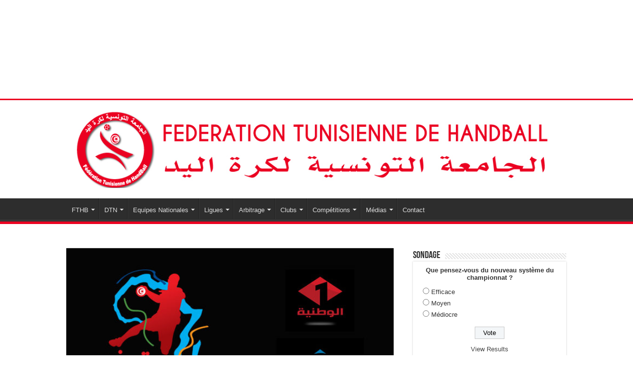

--- FILE ---
content_type: text/html; charset=UTF-8
request_url: https://www.federationhandball.tn/2020/01/04/la-television-tunisienne-diffusera-la-can-2020/
body_size: 16205
content:
<!DOCTYPE html>
<html lang="fr-FR" prefix="og: http://ogp.me/ns#">
<head>
<meta charset="UTF-8" />
<link rel="profile" href="http://gmpg.org/xfn/11" />
<link rel="pingback" href="https://www.federationhandball.tn/xmlrpc.php" />
<title>La télévision tunisienne diffusera la CAN 2020 &#8211; FTHB</title>
<meta property="og:title" content="La télévision tunisienne diffusera la CAN 2020 - FTHB"/>
<meta property="og:type" content="article"/>
<meta property="og:description" content="La Télévision tunisienne a acquis le droit de diffusion de la Coupe d'Afrique des Nations de handbal"/>
<meta property="og:url" content="https://www.federationhandball.tn/2020/01/04/la-television-tunisienne-diffusera-la-can-2020/"/>
<meta property="og:site_name" content="FTHB"/>
<meta property="og:image" content="https://www.federationhandball.tn/wp-content/uploads/2020/01/can-handball-tunisie-2020-600x330.jpg" />
<link rel='dns-prefetch' href='//s0.wp.com' />
<link rel='dns-prefetch' href='//fonts.googleapis.com' />
<link rel='dns-prefetch' href='//s.w.org' />
<link rel="alternate" type="application/rss+xml" title="FTHB &raquo; Flux" href="https://www.federationhandball.tn/feed/" />
		<script type="text/javascript">
			window._wpemojiSettings = {"baseUrl":"https:\/\/s.w.org\/images\/core\/emoji\/11\/72x72\/","ext":".png","svgUrl":"https:\/\/s.w.org\/images\/core\/emoji\/11\/svg\/","svgExt":".svg","source":{"concatemoji":"https:\/\/www.federationhandball.tn\/wp-includes\/js\/wp-emoji-release.min.js"}};
			!function(e,a,t){var n,r,o,i=a.createElement("canvas"),p=i.getContext&&i.getContext("2d");function s(e,t){var a=String.fromCharCode;p.clearRect(0,0,i.width,i.height),p.fillText(a.apply(this,e),0,0);e=i.toDataURL();return p.clearRect(0,0,i.width,i.height),p.fillText(a.apply(this,t),0,0),e===i.toDataURL()}function c(e){var t=a.createElement("script");t.src=e,t.defer=t.type="text/javascript",a.getElementsByTagName("head")[0].appendChild(t)}for(o=Array("flag","emoji"),t.supports={everything:!0,everythingExceptFlag:!0},r=0;r<o.length;r++)t.supports[o[r]]=function(e){if(!p||!p.fillText)return!1;switch(p.textBaseline="top",p.font="600 32px Arial",e){case"flag":return s([55356,56826,55356,56819],[55356,56826,8203,55356,56819])?!1:!s([55356,57332,56128,56423,56128,56418,56128,56421,56128,56430,56128,56423,56128,56447],[55356,57332,8203,56128,56423,8203,56128,56418,8203,56128,56421,8203,56128,56430,8203,56128,56423,8203,56128,56447]);case"emoji":return!s([55358,56760,9792,65039],[55358,56760,8203,9792,65039])}return!1}(o[r]),t.supports.everything=t.supports.everything&&t.supports[o[r]],"flag"!==o[r]&&(t.supports.everythingExceptFlag=t.supports.everythingExceptFlag&&t.supports[o[r]]);t.supports.everythingExceptFlag=t.supports.everythingExceptFlag&&!t.supports.flag,t.DOMReady=!1,t.readyCallback=function(){t.DOMReady=!0},t.supports.everything||(n=function(){t.readyCallback()},a.addEventListener?(a.addEventListener("DOMContentLoaded",n,!1),e.addEventListener("load",n,!1)):(e.attachEvent("onload",n),a.attachEvent("onreadystatechange",function(){"complete"===a.readyState&&t.readyCallback()})),(n=t.source||{}).concatemoji?c(n.concatemoji):n.wpemoji&&n.twemoji&&(c(n.twemoji),c(n.wpemoji)))}(window,document,window._wpemojiSettings);
		</script>
		<style type="text/css">
img.wp-smiley,
img.emoji {
	display: inline !important;
	border: none !important;
	box-shadow: none !important;
	height: 1em !important;
	width: 1em !important;
	margin: 0 .07em !important;
	vertical-align: -0.1em !important;
	background: none !important;
	padding: 0 !important;
}
</style>
<link rel='stylesheet' id='vc_extensions_cqbundle_adminicon-css'  href='https://www.federationhandball.tn/wp-content/plugins/vc-extensions-bundle/css/admin_icon.css' type='text/css' media='all' />
<link rel='stylesheet' id='edsanimate-animo-css-css'  href='https://www.federationhandball.tn/wp-content/plugins/animate-it/assets/css/animate-animo.css' type='text/css' media='all' />
<link rel='stylesheet' id='contact-form-7-css'  href='https://www.federationhandball.tn/wp-content/plugins/contact-form-7/includes/css/styles.css' type='text/css' media='all' />
<link rel='stylesheet' id='bwg_sumoselect-css'  href='https://www.federationhandball.tn/wp-content/plugins/photo-gallery/css/sumoselect.min.css' type='text/css' media='all' />
<link rel='stylesheet' id='bwg_font-awesome-css'  href='https://www.federationhandball.tn/wp-content/plugins/photo-gallery/css/font-awesome/font-awesome.min.css' type='text/css' media='all' />
<link rel='stylesheet' id='bwg_mCustomScrollbar-css'  href='https://www.federationhandball.tn/wp-content/plugins/photo-gallery/css/jquery.mCustomScrollbar.min.css' type='text/css' media='all' />
<link rel='stylesheet' id='bwg_googlefonts-css'  href='https://fonts.googleapis.com/css?family=Ubuntu&#038;subset=greek,latin,greek-ext,vietnamese,cyrillic-ext,latin-ext,cyrillic' type='text/css' media='all' />
<link rel='stylesheet' id='bwg_frontend-css'  href='https://www.federationhandball.tn/wp-content/plugins/photo-gallery/css/bwg_frontend.css' type='text/css' media='all' />
<link rel='stylesheet' id='rs-plugin-settings-css'  href='https://www.federationhandball.tn/wp-content/plugins/revslider/public/assets/css/settings.css' type='text/css' media='all' />
<style id='rs-plugin-settings-inline-css' type='text/css'>
#rs-demo-id {}
</style>
<link rel='stylesheet' id='dashicons-css'  href='https://www.federationhandball.tn/wp-includes/css/dashicons.min.css' type='text/css' media='all' />
<link rel='stylesheet' id='sportspress-general-css'  href='//www.federationhandball.tn/wp-content/plugins/sportspress/assets/css/sportspress.css' type='text/css' media='all' />
<link rel='stylesheet' id='sportspress-icons-css'  href='//www.federationhandball.tn/wp-content/plugins/sportspress/assets/css/icons.css' type='text/css' media='all' />
<link rel='stylesheet' id='sportspress-roboto-css'  href='//fonts.googleapis.com/css?family=Roboto%3A400%2C500&#038;subset=cyrillic%2Ccyrillic-ext%2Cgreek%2Cgreek-ext%2Clatin-ext%2Cvietnamese' type='text/css' media='all' />
<link rel='stylesheet' id='sportspress-style-css'  href='//www.federationhandball.tn/wp-content/plugins/sportspress/assets/css/sportspress-style.css' type='text/css' media='all' />
<link rel='stylesheet' id='sportspress-style-ltr-css'  href='//www.federationhandball.tn/wp-content/plugins/sportspress/assets/css/sportspress-style-ltr.css' type='text/css' media='all' />
<link rel='stylesheet' id='taqyeem-buttons-style-css'  href='https://www.federationhandball.tn/wp-content/plugins/taqyeem-buttons/assets/style.css' type='text/css' media='all' />
<link rel='stylesheet' id='taqyeem-style-css'  href='https://www.federationhandball.tn/wp-content/plugins/taqyeem/style.css' type='text/css' media='all' />
<link rel='stylesheet' id='wp-polls-css'  href='https://www.federationhandball.tn/wp-content/plugins/wp-polls/polls-css.css' type='text/css' media='all' />
<style id='wp-polls-inline-css' type='text/css'>
.wp-polls .pollbar {
	margin: 1px;
	font-size: 6px;
	line-height: 8px;
	height: 8px;
	background-image: url('https://www.federationhandball.tn/wp-content/plugins/wp-polls/images/default/pollbg.gif');
	border: 1px solid #c8c8c8;
}

</style>
<link rel='stylesheet' id='tie-style-css'  href='https://www.federationhandball.tn/wp-content/themes/tfthb/style.css' type='text/css' media='all' />
<link rel='stylesheet' id='tie-ilightbox-skin-css'  href='https://www.federationhandball.tn/wp-content/themes/tfthb/css/ilightbox/dark-skin/skin.css' type='text/css' media='all' />
<link rel='stylesheet' id='socicon-css'  href='https://www.federationhandball.tn/wp-content/plugins/social-icons-widget-by-wpzoom/assets/css/socicon.css' type='text/css' media='all' />
<link rel='stylesheet' id='genericons-css'  href='https://www.federationhandball.tn/wp-content/plugins/jetpack/_inc/genericons/genericons/genericons.css' type='text/css' media='all' />
<link rel='stylesheet' id='fontawesome-css'  href='https://www.federationhandball.tn/wp-content/plugins/social-icons-widget-by-wpzoom/assets/css/font-awesome.min.css' type='text/css' media='all' />
<link rel='stylesheet' id='bsf-Defaults-css'  href='https://www.federationhandball.tn/wp-content/uploads/smile_fonts/Defaults/Defaults.css' type='text/css' media='all' />
<link rel='stylesheet' id='social-logos-css'  href='https://www.federationhandball.tn/wp-content/plugins/jetpack/_inc/social-logos/social-logos.min.css' type='text/css' media='all' />
<link rel='stylesheet' id='jetpack_css-css'  href='https://www.federationhandball.tn/wp-content/plugins/jetpack/css/jetpack.css' type='text/css' media='all' />
<style type="text/css"> /* SportsPress Custom CSS */ .sp_team .single-post-thumb .wp-post-image {
display: none;
}
.sp_team .post-meta {
display: none;
}</style><script type='text/javascript' src='https://www.federationhandball.tn/wp-includes/js/jquery/jquery.js'></script>
<script type='text/javascript' src='https://www.federationhandball.tn/wp-includes/js/jquery/jquery-migrate.min.js'></script>
<script type='text/javascript'>
/* <![CDATA[ */
var related_posts_js_options = {"post_heading":"h4"};
/* ]]> */
</script>
<script type='text/javascript' src='https://www.federationhandball.tn/wp-content/plugins/jetpack/_inc/build/related-posts/related-posts.min.js'></script>
<script type='text/javascript' src='https://www.federationhandball.tn/wp-content/plugins/revslider/public/assets/js/jquery.themepunch.tools.min.js'></script>
<script type='text/javascript' src='https://www.federationhandball.tn/wp-content/plugins/revslider/public/assets/js/jquery.themepunch.revolution.min.js'></script>
<script type='text/javascript' src='https://www.federationhandball.tn/wp-content/plugins/taqyeem/js/tie.js'></script>
<link rel='https://api.w.org/' href='https://www.federationhandball.tn/wp-json/' />
<link rel="EditURI" type="application/rsd+xml" title="RSD" href="https://www.federationhandball.tn/xmlrpc.php?rsd" />
<link rel="wlwmanifest" type="application/wlwmanifest+xml" href="https://www.federationhandball.tn/wp-includes/wlwmanifest.xml" /> 
<link rel='prev' title='Préparation CAN Tunisie 2020 : Les Champions d&rsquo;Afrique s&rsquo;envolent demain pour la Suisse' href='https://www.federationhandball.tn/2020/01/01/preparation-can-tunisie-2020-les-champions-dafrique-senvolent-demain-pour-la-suisse/' />
<link rel='next' title='Le Sept national bat les Pays-Bas (30-29) au tournoi Yellow Cup' href='https://www.federationhandball.tn/2020/01/04/le-sept-national-bat-les-pays-bas-30-29-au-tournoi-yellow-cup/' />
<meta name="generator" content="WordPress 4.9.28" />
<meta name="generator" content="SportsPress 2.6.14" />
<link rel="canonical" href="https://www.federationhandball.tn/2020/01/04/la-television-tunisienne-diffusera-la-can-2020/" />
<link rel='shortlink' href='https://wp.me/paxGP2-2ha' />
<link rel="alternate" type="application/json+oembed" href="https://www.federationhandball.tn/wp-json/oembed/1.0/embed?url=https%3A%2F%2Fwww.federationhandball.tn%2F2020%2F01%2F04%2Fla-television-tunisienne-diffusera-la-can-2020%2F" />
<link rel="alternate" type="text/xml+oembed" href="https://www.federationhandball.tn/wp-json/oembed/1.0/embed?url=https%3A%2F%2Fwww.federationhandball.tn%2F2020%2F01%2F04%2Fla-television-tunisienne-diffusera-la-can-2020%2F&#038;format=xml" />
<script type='text/javascript'>
/* <![CDATA[ */
var taqyeem = {"ajaxurl":"https://www.federationhandball.tn/wp-admin/admin-ajax.php" , "your_rating":"Your Rating:"};
/* ]]> */
</script>
<style type="text/css" media="screen">

</style>

<link rel='dns-prefetch' href='//v0.wordpress.com'/>
<style type='text/css'>img#wpstats{display:none}</style><link rel="shortcut icon" href="http://federationhandball.tn/wp-content/uploads/2018/10/Favicon.png" title="Favicon" />
<!--[if IE]>
<script type="text/javascript">jQuery(document).ready(function (){ jQuery(".menu-item").has("ul").children("a").attr("aria-haspopup", "true");});</script>
<![endif]-->
<!--[if lt IE 9]>
<script src="https://www.federationhandball.tn/wp-content/themes/tfthb/js/html5.js"></script>
<script src="https://www.federationhandball.tn/wp-content/themes/tfthb/js/selectivizr-min.js"></script>
<![endif]-->
<!--[if IE 9]>
<link rel="stylesheet" type="text/css" media="all" href="https://www.federationhandball.tn/wp-content/themes/tfthb/css/ie9.css" />
<![endif]-->
<!--[if IE 8]>
<link rel="stylesheet" type="text/css" media="all" href="https://www.federationhandball.tn/wp-content/themes/tfthb/css/ie8.css" />
<![endif]-->
<!--[if IE 7]>
<link rel="stylesheet" type="text/css" media="all" href="https://www.federationhandball.tn/wp-content/themes/tfthb/css/ie7.css" />
<![endif]-->


<meta name="viewport" content="width=device-width, initial-scale=1.0" />



<style type="text/css" media="screen">

#main-nav,
.cat-box-content,
#sidebar .widget-container,
.post-listing,
#commentform {
	border-bottom-color: #EB0021;
}

.search-block .search-button,
#topcontrol,
#main-nav ul li.current-menu-item a,
#main-nav ul li.current-menu-item a:hover,
#main-nav ul li.current_page_parent a,
#main-nav ul li.current_page_parent a:hover,
#main-nav ul li.current-menu-parent a,
#main-nav ul li.current-menu-parent a:hover,
#main-nav ul li.current-page-ancestor a,
#main-nav ul li.current-page-ancestor a:hover,
.pagination span.current,
.share-post span.share-text,
.flex-control-paging li a.flex-active,
.ei-slider-thumbs li.ei-slider-element,
.review-percentage .review-item span span,
.review-final-score,
.button,
a.button,
a.more-link,
#main-content input[type="submit"],
.form-submit #submit,
#login-form .login-button,
.widget-feedburner .feedburner-subscribe,
input[type="submit"],
#buddypress button,
#buddypress a.button,
#buddypress input[type=submit],
#buddypress input[type=reset],
#buddypress ul.button-nav li a,
#buddypress div.generic-button a,
#buddypress .comment-reply-link,
#buddypress div.item-list-tabs ul li a span,
#buddypress div.item-list-tabs ul li.selected a,
#buddypress div.item-list-tabs ul li.current a,
#buddypress #members-directory-form div.item-list-tabs ul li.selected span,
#members-list-options a.selected,
#groups-list-options a.selected,
body.dark-skin #buddypress div.item-list-tabs ul li a span,
body.dark-skin #buddypress div.item-list-tabs ul li.selected a,
body.dark-skin #buddypress div.item-list-tabs ul li.current a,
body.dark-skin #members-list-options a.selected,
body.dark-skin #groups-list-options a.selected,
.search-block-large .search-button,
#featured-posts .flex-next:hover,
#featured-posts .flex-prev:hover,
a.tie-cart span.shooping-count,
.woocommerce span.onsale,
.woocommerce-page span.onsale ,
.woocommerce .widget_price_filter .ui-slider .ui-slider-handle,
.woocommerce-page .widget_price_filter .ui-slider .ui-slider-handle,
#check-also-close,
a.post-slideshow-next,
a.post-slideshow-prev,
.widget_price_filter .ui-slider .ui-slider-handle,
.quantity .minus:hover,
.quantity .plus:hover,
.mejs-container .mejs-controls .mejs-time-rail .mejs-time-current,
#reading-position-indicator  {
	background-color:#EB0021;
}

::-webkit-scrollbar-thumb{
	background-color:#EB0021 !important;
}

#theme-footer,
#theme-header,
.top-nav ul li.current-menu-item:before,
#main-nav .menu-sub-content ,
#main-nav ul ul,
#check-also-box {
	border-top-color: #EB0021;
}

.search-block:after {
	border-right-color:#EB0021;
}

body.rtl .search-block:after {
	border-left-color:#EB0021;
}

#main-nav ul > li.menu-item-has-children:hover > a:after,
#main-nav ul > li.mega-menu:hover > a:after {
	border-color:transparent transparent #EB0021;
}

.widget.timeline-posts li a:hover,
.widget.timeline-posts li a:hover span.tie-date {
	color: #EB0021;
}

.widget.timeline-posts li a:hover span.tie-date:before {
	background: #EB0021;
	border-color: #EB0021;
}

#order_review,
#order_review_heading {
	border-color: #EB0021;
}


.social-icons.social-colored .fa-facebook:before {
	background: #3a5795 ;
}

</style>

		<script type="text/javascript">
			/* <![CDATA[ */
				var sf_position = '0';
				var sf_templates = "<a href=\"{search_url_escaped}\">View All Results<\/a>";
				var sf_input = '.search-live';
				jQuery(document).ready(function(){
					jQuery(sf_input).ajaxyLiveSearch({"expand":false,"searchUrl":"https:\/\/www.federationhandball.tn\/?s=%s","text":"Search","delay":500,"iwidth":180,"width":315,"ajaxUrl":"https:\/\/www.federationhandball.tn\/wp-admin\/admin-ajax.php","rtl":0});
					jQuery(".live-search_ajaxy-selective-input").keyup(function() {
						var width = jQuery(this).val().length * 8;
						if(width < 50) {
							width = 50;
						}
						jQuery(this).width(width);
					});
					jQuery(".live-search_ajaxy-selective-search").click(function() {
						jQuery(this).find(".live-search_ajaxy-selective-input").focus();
					});
					jQuery(".live-search_ajaxy-selective-close").click(function() {
						jQuery(this).parent().remove();
					});
				});
			/* ]]> */
		</script>
		<meta name="generator" content="Powered by WPBakery Page Builder - drag and drop page builder for WordPress."/>
<!--[if lte IE 9]><link rel="stylesheet" type="text/css" href="https://www.federationhandball.tn/wp-content/plugins/js_composer/assets/css/vc_lte_ie9.min.css" media="screen"><![endif]-->			<style type="text/css">
				html:not( .jetpack-lazy-images-js-enabled ) .jetpack-lazy-image {
					display: none;
				}
			</style>
			<script>
				document.documentElement.classList.add(
					'jetpack-lazy-images-js-enabled'
				);
			</script>
		<meta name="generator" content="Powered by Slider Revolution 5.4.6.6 - responsive, Mobile-Friendly Slider Plugin for WordPress with comfortable drag and drop interface." />

<!-- Jetpack Open Graph Tags -->
<meta property="og:type" content="article" />
<meta property="og:title" content="La télévision tunisienne diffusera la CAN 2020" />
<meta property="og:url" content="https://www.federationhandball.tn/2020/01/04/la-television-tunisienne-diffusera-la-can-2020/" />
<meta property="og:description" content="La Télévision tunisienne a acquis le droit de diffusion de la Coupe d&rsquo;Afrique des Nations de handball, qui sera organisée en Tunisie du 16 au 26 janvier 2020. La Télévision nationale diffuser…" />
<meta property="article:published_time" content="2020-01-03T23:48:35+00:00" />
<meta property="article:modified_time" content="2020-01-03T23:48:35+00:00" />
<meta property="og:site_name" content="FTHB" />
<meta property="og:image" content="https://www.federationhandball.tn/wp-content/uploads/2020/01/can-handball-tunisie-2020.jpg" />
<meta property="og:image:width" content="600" />
<meta property="og:image:height" content="337" />
<meta property="og:locale" content="fr_FR" />
<meta name="twitter:text:title" content="La télévision tunisienne diffusera la CAN 2020" />
<meta name="twitter:image" content="https://www.federationhandball.tn/wp-content/uploads/2020/01/can-handball-tunisie-2020.jpg?w=640" />
<meta name="twitter:card" content="summary_large_image" />

<!-- End Jetpack Open Graph Tags -->
<script type="text/javascript">function setREVStartSize(e){
				document.addEventListener("DOMContentLoaded", function() {
					try{ e.c=jQuery(e.c);var i=jQuery(window).width(),t=9999,r=0,n=0,l=0,f=0,s=0,h=0;
						if(e.responsiveLevels&&(jQuery.each(e.responsiveLevels,function(e,f){f>i&&(t=r=f,l=e),i>f&&f>r&&(r=f,n=e)}),t>r&&(l=n)),f=e.gridheight[l]||e.gridheight[0]||e.gridheight,s=e.gridwidth[l]||e.gridwidth[0]||e.gridwidth,h=i/s,h=h>1?1:h,f=Math.round(h*f),"fullscreen"==e.sliderLayout){var u=(e.c.width(),jQuery(window).height());if(void 0!=e.fullScreenOffsetContainer){var c=e.fullScreenOffsetContainer.split(",");if (c) jQuery.each(c,function(e,i){u=jQuery(i).length>0?u-jQuery(i).outerHeight(!0):u}),e.fullScreenOffset.split("%").length>1&&void 0!=e.fullScreenOffset&&e.fullScreenOffset.length>0?u-=jQuery(window).height()*parseInt(e.fullScreenOffset,0)/100:void 0!=e.fullScreenOffset&&e.fullScreenOffset.length>0&&(u-=parseInt(e.fullScreenOffset,0))}f=u}else void 0!=e.minHeight&&f<e.minHeight&&(f=e.minHeight);e.c.closest(".rev_slider_wrapper").css({height:f})					
					}catch(d){console.log("Failure at Presize of Slider:"+d)}
				});
			};</script>
<noscript><style type="text/css"> .wpb_animate_when_almost_visible { opacity: 1; }</style></noscript></head>
<body id="top" class="post-template-default single single-post postid-8752 single-format-standard lazy-enabled wpb-js-composer js-comp-ver-5.4.7 vc_responsive">

<div class="wrapper-outer">

	<div class="background-cover"></div>

	<aside id="slide-out">

			<div class="search-mobile">
			<form method="get" id="searchform-mobile" action="https://www.federationhandball.tn/">
				<button class="search-button" type="submit" value="Search"><i class="fa fa-search"></i></button>
				<input type="text" id="s-mobile" name="s" title="Search" value="Search" onfocus="if (this.value == 'Search') {this.value = '';}" onblur="if (this.value == '') {this.value = 'Search';}"  />
			</form>
		</div><!-- .search-mobile /-->
	
			<div class="social-icons">
		<a class="ttip-none" title="Facebook" href="https://www.facebook.com/fthb.official/" target="_blank"><i class="fa fa-facebook"></i></a><a class="ttip-none" title="Twitter" href="https://twitter.com/EN_Tunisie_HB" target="_blank"><i class="fa fa-twitter"></i></a><a class="ttip-none" title="Youtube" href="https://www.youtube.com/user/handballtunisie" target="_blank"><i class="fa fa-youtube"></i></a><a class="ttip-none" title="instagram" href="https://www.instagram.com/equipes_tunisie_handball/" target="_blank"><i class="fa fa-instagram"></i></a>
		<a class="ttip-none"  href="https://www.facebook.com/equipes.tunisie.handball%20" target="_blank"><i class="fa fa-facebook"></i></a>	</div>

	
		<div id="mobile-menu" ></div>
	</aside><!-- #slide-out /-->

		<div id="wrapper" class="wide-layout">
		<div class="inner-wrapper">
		<div class = "widgetizedArea"><h3> </h3>			<div class="textwidget">
<div id="rev_slider_1_1_wrapper" class="rev_slider_wrapper fullwidthbanner-container" data-source="gallery" style="margin:0px auto;background:transparent;padding:0px;margin-top:0px;margin-bottom:0px;">
<!-- START REVOLUTION SLIDER 5.4.6.6 fullwidth mode -->
	<div id="rev_slider_1_1" class="rev_slider fullwidthabanner" style="display:none;" data-version="5.4.6.6">
<ul>	<!-- SLIDE  -->
	<li data-index="rs-2" data-transition="fade" data-slotamount="default" data-hideafterloop="0" data-hideslideonmobile="off"  data-easein="default" data-easeout="default" data-masterspeed="300"  data-link="http://www.federationhandball.tn/nos-sponsors-et-partenaires/"   data-thumb=""  data-rotate="0"  data-saveperformance="off"  data-title="Slide" data-param1="" data-param2="" data-param3="" data-param4="" data-param5="" data-param6="" data-param7="" data-param8="" data-param9="" data-param10="" data-description="">
		<!-- MAIN IMAGE -->
		<img src="https://www.federationhandball.tn/wp-content/plugins/revslider/admin/assets/images/transparent.png"  alt=""  data-bgposition="center center" data-bgfit="cover" data-bgrepeat="no-repeat" class="rev-slidebg" data-no-retina>
		<!-- LAYERS -->
	</li>
</ul>
<script>var htmlDiv = document.getElementById("rs-plugin-settings-inline-css"); var htmlDivCss="";
						if(htmlDiv) {
							htmlDiv.innerHTML = htmlDiv.innerHTML + htmlDivCss;
						}else{
							var htmlDiv = document.createElement("div");
							htmlDiv.innerHTML = "<style>" + htmlDivCss + "</style>";
							document.getElementsByTagName("head")[0].appendChild(htmlDiv.childNodes[0]);
						}
					</script>
<div class="tp-bannertimer tp-bottom" style="visibility: hidden !important;"></div>	</div>
<script>var htmlDiv = document.getElementById("rs-plugin-settings-inline-css"); var htmlDivCss="";
				if(htmlDiv) {
					htmlDiv.innerHTML = htmlDiv.innerHTML + htmlDivCss;
				}else{
					var htmlDiv = document.createElement("div");
					htmlDiv.innerHTML = "<style>" + htmlDivCss + "</style>";
					document.getElementsByTagName("head")[0].appendChild(htmlDiv.childNodes[0]);
				}
			</script>
		<script type="text/javascript">
setREVStartSize({c: '#rev_slider_1_1', gridwidth: [1200], gridheight: [200], sliderLayout: 'fullwidth'});
			
var revapi1,
	tpj;
document.addEventListener("DOMContentLoaded", function() {
tpj = jQuery;	if(tpj("#rev_slider_1_1").revolution == undefined){
		revslider_showDoubleJqueryError("#rev_slider_1_1");
	}else{
		revapi1 = tpj("#rev_slider_1_1").show().revolution({
			sliderType:"standard",
			jsFileLocation:"//www.federationhandball.tn/wp-content/plugins/revslider/public/assets/js/",
			sliderLayout:"fullwidth",
			dottedOverlay:"none",
			delay:9000,
			navigation: {
				keyboardNavigation:"off",
				keyboard_direction: "horizontal",
				mouseScrollNavigation:"off",
 							mouseScrollReverse:"default",
				onHoverStop:"on",
				bullets: {
					enable:true,
								rtl:true,
					hide_onmobile:false,
					style:"",
					hide_onleave:false,
					direction:"vertical",
					h_align:"right",
					v_align:"center",
					h_offset:0,
					v_offset:20,
					space:5,
					tmp:'<span class="tp-bullet-image"></span><span class="tp-bullet-title"></span>'
				}
			},
			visibilityLevels:[1240,1024,778,480],
			gridwidth:1200,
			gridheight:200,
			lazyType:"none",
			shadow:0,
			spinner:"spinner0",
			stopLoop:"off",
			stopAfterLoops:-1,
			stopAtSlide:-1,
			shuffle:"off",
			autoHeight:"off",
			disableProgressBar:"on",
			hideThumbsOnMobile:"off",
			hideSliderAtLimit:0,
			hideCaptionAtLimit:0,
			hideAllCaptionAtLilmit:0,
			debugMode:false,
			fallbacks: {
				simplifyAll:"off",
				nextSlideOnWindowFocus:"off",
				disableFocusListener:false,
			}
		});
	}
	
});	/*ready*/
</script>
		</div><!-- END REVOLUTION SLIDER -->
</div>
		</div>		<header id="theme-header" class="theme-header">
			
		<div class="header-content">

					<a id="slide-out-open" class="slide-out-open" href="#"><span></span></a>
		
			<div class="logo" style=" margin-top:1px; margin-bottom:1px;">
			<h2>								<a title="FTHB" href="https://www.federationhandball.tn/">
					<img src="http://federationhandball.tn/wp-content/uploads/2018/10/logo-site-web1.jpg" alt="FTHB"  /><strong>FTHB Fédération Tunisienne de Handball</strong>
				</a>
			</h2>			</div><!-- .logo /-->
						<div class="clear"></div>

		</div>
													<nav id="main-nav" class="fixed-enabled">
				<div class="container">

				
					<div class="main-menu"><ul id="menu-menu-p" class="menu"><li id="menu-item-5358" class="menu-item menu-item-type-custom menu-item-object-custom menu-item-has-children menu-item-5358"><a href="#">FTHB</a>
<ul class="sub-menu menu-sub-content">
	<li id="menu-item-5359" class="menu-item menu-item-type-post_type menu-item-object-page menu-item-5359"><a href="https://www.federationhandball.tn/presentation/">Présentation</a></li>
	<li id="menu-item-5360" class="menu-item menu-item-type-post_type menu-item-object-page menu-item-5360"><a href="https://www.federationhandball.tn/bureau-federal/">Bureau Fédéral</a></li>
	<li id="menu-item-5361" class="menu-item menu-item-type-post_type menu-item-object-page menu-item-5361"><a href="https://www.federationhandball.tn/commissions-federales/">Commissions Fédérales</a></li>
	<li id="menu-item-5362" class="menu-item menu-item-type-post_type menu-item-object-page menu-item-5362"><a href="https://www.federationhandball.tn/staff-administratif/">Staff Administratif</a></li>
	<li id="menu-item-5363" class="menu-item menu-item-type-post_type menu-item-object-page menu-item-5363"><a href="https://www.federationhandball.tn/reglements/">Règlements</a></li>
	<li id="menu-item-5364" class="menu-item menu-item-type-post_type menu-item-object-page menu-item-5364"><a href="https://www.federationhandball.tn/communiques/">Communiqués</a></li>
	<li id="menu-item-5365" class="menu-item menu-item-type-post_type menu-item-object-page menu-item-5365"><a href="https://www.federationhandball.tn/publications/">Publications</a></li>
	<li id="menu-item-5366" class="menu-item menu-item-type-post_type menu-item-object-page menu-item-5366"><a href="https://www.federationhandball.tn/membres-aux-instances-internationales/">Membres aux Instances Internationales</a></li>
</ul>
</li>
<li id="menu-item-5367" class="menu-item menu-item-type-custom menu-item-object-custom menu-item-has-children menu-item-5367"><a href="#">DTN</a>
<ul class="sub-menu menu-sub-content">
	<li id="menu-item-5368" class="menu-item menu-item-type-post_type menu-item-object-page menu-item-5368"><a href="https://www.federationhandball.tn/organigramme-direction-technique/">Organigramme</a></li>
	<li id="menu-item-5369" class="menu-item menu-item-type-post_type menu-item-object-page menu-item-5369"><a href="https://www.federationhandball.tn/activites-direction-technique/">Activités</a></li>
	<li id="menu-item-5370" class="menu-item menu-item-type-post_type menu-item-object-page menu-item-5370"><a href="https://www.federationhandball.tn/formation-direction-technique/">Formation</a></li>
	<li id="menu-item-5371" class="menu-item menu-item-type-post_type menu-item-object-page menu-item-5371"><a href="https://www.federationhandball.tn/promotion-direction-technique/">Promotion</a></li>
</ul>
</li>
<li id="menu-item-5372" class="menu-item menu-item-type-custom menu-item-object-custom menu-item-has-children menu-item-5372"><a href="#">Equipes Nationales</a>
<ul class="sub-menu menu-sub-content">
	<li id="menu-item-5373" class="menu-item menu-item-type-post_type menu-item-object-page menu-item-5373"><a href="https://www.federationhandball.tn/seniors-hommes/">Seniors Hommes</a></li>
	<li id="menu-item-5374" class="menu-item menu-item-type-post_type menu-item-object-page menu-item-5374"><a href="https://www.federationhandball.tn/seniors-dames/">Seniors Dames</a></li>
	<li id="menu-item-5375" class="menu-item menu-item-type-post_type menu-item-object-page menu-item-5375"><a href="https://www.federationhandball.tn/juniors-garcons/">Juniors Garçons</a></li>
	<li id="menu-item-5376" class="menu-item menu-item-type-post_type menu-item-object-page menu-item-5376"><a href="https://www.federationhandball.tn/juniors-filles/">Juniors Filles</a></li>
	<li id="menu-item-5379" class="menu-item menu-item-type-post_type menu-item-object-page menu-item-5379"><a href="https://www.federationhandball.tn/cadets-garcons/">Cadets Garçons</a></li>
	<li id="menu-item-5377" class="menu-item menu-item-type-post_type menu-item-object-page menu-item-5377"><a href="https://www.federationhandball.tn/cadettes-filles/">Cadettes Filles</a></li>
	<li id="menu-item-5380" class="menu-item menu-item-type-post_type menu-item-object-page menu-item-5380"><a href="https://www.federationhandball.tn/cadets-olympiques/">Cadets B</a></li>
	<li id="menu-item-5378" class="menu-item menu-item-type-post_type menu-item-object-page menu-item-5378"><a href="https://www.federationhandball.tn/cadettes-olympiques/">Cadettes B</a></li>
</ul>
</li>
<li id="menu-item-5381" class="menu-item menu-item-type-custom menu-item-object-custom menu-item-has-children menu-item-5381"><a href="#">Ligues</a>
<ul class="sub-menu menu-sub-content">
	<li id="menu-item-5383" class="menu-item menu-item-type-post_type menu-item-object-page menu-item-5383"><a href="https://www.federationhandball.tn/ligue-nationale/">Ligue Nationale</a></li>
	<li id="menu-item-5382" class="menu-item menu-item-type-post_type menu-item-object-page menu-item-5382"><a href="https://www.federationhandball.tn/ligue-nationale-de-handball-feminin/">Ligue Nationale de Handball Féminin</a></li>
	<li id="menu-item-5384" class="menu-item menu-item-type-post_type menu-item-object-page menu-item-5384"><a href="https://www.federationhandball.tn/ligue-nationale-de-beach-handball/">Ligue Nationale de Beach Handball</a></li>
	<li id="menu-item-5385" class="menu-item menu-item-type-post_type menu-item-object-page menu-item-5385"><a href="https://www.federationhandball.tn/ligue-regionale-de-tunis/">Ligue Régionale de Tunis</a></li>
	<li id="menu-item-5386" class="menu-item menu-item-type-post_type menu-item-object-page menu-item-5386"><a href="https://www.federationhandball.tn/ligue-regionale-cap/">Ligue Régionale du Cap Bon</a></li>
	<li id="menu-item-5387" class="menu-item menu-item-type-post_type menu-item-object-page menu-item-5387"><a href="https://www.federationhandball.tn/ligue-regionale-centre-centre/">Ligue Régionale du Centre et du Centre Est</a></li>
	<li id="menu-item-5388" class="menu-item menu-item-type-post_type menu-item-object-page menu-item-5388"><a href="https://www.federationhandball.tn/ligue-regionale-sud/">Ligue Régionale du Sud</a></li>
	<li id="menu-item-5389" class="menu-item menu-item-type-post_type menu-item-object-page menu-item-5389"><a href="https://www.federationhandball.tn/ligue-regionale-sud-centre-ouest/">Ligue Sud et Centre Ouest</a></li>
</ul>
</li>
<li id="menu-item-5390" class="menu-item menu-item-type-custom menu-item-object-custom menu-item-has-children menu-item-5390"><a href="#">Arbitrage</a>
<ul class="sub-menu menu-sub-content">
	<li id="menu-item-5394" class="menu-item menu-item-type-post_type menu-item-object-page menu-item-5394"><a href="https://www.federationhandball.tn/liste-delegues-techniques/">Liste des Délégués Techniques</a></li>
	<li id="menu-item-5393" class="menu-item menu-item-type-post_type menu-item-object-page menu-item-5393"><a href="https://www.federationhandball.tn/liste-des-arbitres/">Liste des Arbitres</a></li>
	<li id="menu-item-5392" class="menu-item menu-item-type-post_type menu-item-object-page menu-item-5392"><a href="https://www.federationhandball.tn/formation-direction-darbitrage/">Formation Direction d&rsquo;Arbitrage</a></li>
	<li id="menu-item-5391" class="menu-item menu-item-type-post_type menu-item-object-page menu-item-5391"><a href="https://www.federationhandball.tn/reglements-direction-darbitrage/">Réglements Direction d&rsquo;Arbitrage</a></li>
</ul>
</li>
<li id="menu-item-5395" class="menu-item menu-item-type-custom menu-item-object-custom menu-item-has-children menu-item-5395"><a href="#">Clubs</a>
<ul class="sub-menu menu-sub-content">
	<li id="menu-item-5850" class="menu-item menu-item-type-post_type menu-item-object-page menu-item-5850"><a href="https://www.federationhandball.tn/elite-hommes/">Elite Hommes</a></li>
	<li id="menu-item-5854" class="menu-item menu-item-type-post_type menu-item-object-page menu-item-5854"><a href="https://www.federationhandball.tn/nationale-a-hommes/">Nationale A Hommes</a></li>
	<li id="menu-item-5863" class="menu-item menu-item-type-post_type menu-item-object-page menu-item-5863"><a href="https://www.federationhandball.tn/nationale-a-dames/">Nationale A Dames</a></li>
	<li id="menu-item-5860" class="menu-item menu-item-type-post_type menu-item-object-page menu-item-5860"><a href="https://www.federationhandball.tn/nationale-b-dames/">Nationale B Dames</a></li>
	<li id="menu-item-5864" class="menu-item menu-item-type-post_type menu-item-object-page menu-item-5864"><a href="https://www.federationhandball.tn/jeunes/">Jeunes</a></li>
</ul>
</li>
<li id="menu-item-5396" class="menu-item menu-item-type-custom menu-item-object-custom menu-item-has-children menu-item-5396"><a href="#">Compétitions</a>
<ul class="sub-menu menu-sub-content">
	<li id="menu-item-10409" class="menu-item menu-item-type-post_type menu-item-object-page menu-item-10409"><a href="https://www.federationhandball.tn/elite-hommes-saison-2021-2022/">Nationale A Hommes</a></li>
	<li id="menu-item-10410" class="menu-item menu-item-type-custom menu-item-object-custom menu-item-has-children menu-item-10410"><a href="#">Saison 2019-2020</a>
	<ul class="sub-menu menu-sub-content">
		<li id="menu-item-7794" class="menu-item menu-item-type-post_type menu-item-object-page menu-item-7794"><a href="https://www.federationhandball.tn/nationale-a-hommes-saison-2019-2020/">Nationale A Hommes</a></li>
		<li id="menu-item-8532" class="menu-item menu-item-type-post_type menu-item-object-page menu-item-8532"><a href="https://www.federationhandball.tn/nationale-b-hommes-2020/">Nationale B Hommes</a></li>
	</ul>
</li>
	<li id="menu-item-7791" class="menu-item menu-item-type-custom menu-item-object-custom menu-item-has-children menu-item-7791"><a href="#">Saison 2018-2019</a>
	<ul class="sub-menu menu-sub-content">
		<li id="menu-item-5895" class="menu-item menu-item-type-post_type menu-item-object-page menu-item-5895"><a href="https://www.federationhandball.tn/nationale-a-hommes-2018-2019/">Nationale A Hommes</a></li>
		<li id="menu-item-5907" class="menu-item menu-item-type-post_type menu-item-object-page menu-item-5907"><a href="https://www.federationhandball.tn/nationale-b-hommes-2018-2019/">Nationale B Hommes</a></li>
		<li id="menu-item-5906" class="menu-item menu-item-type-post_type menu-item-object-page menu-item-5906"><a href="https://www.federationhandball.tn/division-dhonneur-2018-2019/">Division d&rsquo;Honneur</a></li>
		<li id="menu-item-5905" class="menu-item menu-item-type-post_type menu-item-object-page menu-item-5905"><a href="https://www.federationhandball.tn/nationale-a-dames-2018-2019/">Nationale A Dames</a></li>
		<li id="menu-item-5904" class="menu-item menu-item-type-post_type menu-item-object-page menu-item-5904"><a href="https://www.federationhandball.tn/nationale-b-dames-2018-2019/">Nationale B Dames</a></li>
	</ul>
</li>
	<li id="menu-item-5847" class="menu-item menu-item-type-custom menu-item-object-custom menu-item-has-children menu-item-5847"><a href="#">Saison 2017-2018</a>
	<ul class="sub-menu menu-sub-content">
		<li id="menu-item-5848" class="menu-item menu-item-type-post_type menu-item-object-page menu-item-5848"><a href="https://www.federationhandball.tn/classement-nationale-a-hommes-saison-20172018-3/">Nationale A Hommes</a></li>
		<li id="menu-item-5853" class="menu-item menu-item-type-post_type menu-item-object-page menu-item-5853"><a href="https://www.federationhandball.tn/classement-nationale-b-hommes-20172018/">Nationale B Hommes</a></li>
		<li id="menu-item-5855" class="menu-item menu-item-type-post_type menu-item-object-page menu-item-5855"><a href="https://www.federationhandball.tn/division-dhonneur-2017-2018/">Division d&rsquo;Honneur</a></li>
		<li id="menu-item-5861" class="menu-item menu-item-type-post_type menu-item-object-page menu-item-5861"><a href="https://www.federationhandball.tn/nationale-a-dames-17-18/">Nationale A Dames</a></li>
		<li id="menu-item-5858" class="menu-item menu-item-type-post_type menu-item-object-page menu-item-5858"><a href="https://www.federationhandball.tn/nationale-b-dames-17-18/">Nationale B Dames</a></li>
	</ul>
</li>
	<li id="menu-item-5846" class="menu-item menu-item-type-custom menu-item-object-custom menu-item-has-children menu-item-5846"><a href="#">Saison 2016-2017</a>
	<ul class="sub-menu menu-sub-content">
		<li id="menu-item-5849" class="menu-item menu-item-type-post_type menu-item-object-page menu-item-5849"><a href="https://www.federationhandball.tn/classement-nationale-a-hommes-saison-20162017/">Nationale A Hommes</a></li>
		<li id="menu-item-5852" class="menu-item menu-item-type-post_type menu-item-object-page menu-item-5852"><a href="https://www.federationhandball.tn/nationale-b-hommes-classement-resultat/">Nationale B Hommes</a></li>
		<li id="menu-item-5856" class="menu-item menu-item-type-post_type menu-item-object-page menu-item-5856"><a href="https://www.federationhandball.tn/division-dhonneur/">Division d&rsquo;Honneur</a></li>
		<li id="menu-item-5862" class="menu-item menu-item-type-post_type menu-item-object-page menu-item-5862"><a href="https://www.federationhandball.tn/nationale-a-dames-2/">Nationale A Dames</a></li>
		<li id="menu-item-5859" class="menu-item menu-item-type-post_type menu-item-object-page menu-item-5859"><a href="https://www.federationhandball.tn/classement-nationale-b-dame/">Nationale B Dames</a></li>
	</ul>
</li>
</ul>
</li>
<li id="menu-item-5397" class="menu-item menu-item-type-custom menu-item-object-custom menu-item-has-children menu-item-5397"><a href="#">Médias</a>
<ul class="sub-menu menu-sub-content">
	<li id="menu-item-5865" class="menu-item menu-item-type-taxonomy menu-item-object-category current-post-ancestor current-menu-parent current-post-parent menu-item-5865"><a href="https://www.federationhandball.tn/category/actualite/">Les News de la FTHB</a></li>
	<li id="menu-item-5866" class="menu-item menu-item-type-post_type menu-item-object-page menu-item-5866"><a href="https://www.federationhandball.tn/communiques/">Communiqués</a></li>
	<li id="menu-item-5867" class="menu-item menu-item-type-post_type menu-item-object-page menu-item-5867"><a href="https://www.federationhandball.tn/accreditation/">Accréditations Médias</a></li>
	<li id="menu-item-5868" class="menu-item menu-item-type-post_type menu-item-object-page menu-item-5868"><a href="https://www.federationhandball.tn/photos/">Photos</a></li>
	<li id="menu-item-5869" class="menu-item menu-item-type-post_type menu-item-object-page menu-item-5869"><a href="https://www.federationhandball.tn/videos/">Vidéos</a></li>
	<li id="menu-item-5870" class="menu-item menu-item-type-post_type menu-item-object-page menu-item-5870"><a href="https://www.federationhandball.tn/reseaux-sociaux/">Réseaux Sociaux</a></li>
</ul>
</li>
<li id="menu-item-5398" class="menu-item menu-item-type-post_type menu-item-object-page menu-item-5398"><a href="https://www.federationhandball.tn/contact/">Contact</a></li>
</ul></div>					
					
				</div>
			</nav><!-- .main-nav /-->
					</header><!-- #header /-->

	
	
	<div id="main-content" class="container">

	
	
	
	
	
	<div class="content">

		
		
		

		
		<article class="post-listing post-8752 post type-post status-publish format-standard has-post-thumbnail  category-communiques category-designations category-featured category-actualite category-photo category-publications" id="the-post">
			
			<div class="single-post-thumb">
			<img width="600" height="330" src="https://www.federationhandball.tn/wp-content/uploads/2020/01/can-handball-tunisie-2020-600x330.jpg" class="attachment-slider size-slider wp-post-image jetpack-lazy-image" alt="" data-attachment-id="8753" data-permalink="https://www.federationhandball.tn/2020/01/04/la-television-tunisienne-diffusera-la-can-2020/can-handball-tunisie-2020/" data-orig-file="https://www.federationhandball.tn/wp-content/uploads/2020/01/can-handball-tunisie-2020.jpg" data-orig-size="600,337" data-comments-opened="0" data-image-meta="{&quot;aperture&quot;:&quot;0&quot;,&quot;credit&quot;:&quot;&quot;,&quot;camera&quot;:&quot;&quot;,&quot;caption&quot;:&quot;&quot;,&quot;created_timestamp&quot;:&quot;0&quot;,&quot;copyright&quot;:&quot;&quot;,&quot;focal_length&quot;:&quot;0&quot;,&quot;iso&quot;:&quot;0&quot;,&quot;shutter_speed&quot;:&quot;0&quot;,&quot;title&quot;:&quot;&quot;,&quot;orientation&quot;:&quot;1&quot;}" data-image-title="can-handball-tunisie-2020" data-image-description="" data-medium-file="https://www.federationhandball.tn/wp-content/uploads/2020/01/can-handball-tunisie-2020-300x169.jpg" data-large-file="https://www.federationhandball.tn/wp-content/uploads/2020/01/can-handball-tunisie-2020.jpg" data-lazy-srcset="https://www.federationhandball.tn/wp-content/uploads/2020/01/can-handball-tunisie-2020-600x330.jpg 600w, https://www.federationhandball.tn/wp-content/uploads/2020/01/can-handball-tunisie-2020-32x18.jpg 32w" data-lazy-sizes="(max-width: 600px) 100vw, 600px" data-lazy-src="https://www.federationhandball.tn/wp-content/uploads/2020/01/can-handball-tunisie-2020-600x330.jpg?is-pending-load=1" srcset="[data-uri]" />		</div>
	
		


			<div class="post-inner">

							<h1 class="name post-title entry-title"><span itemprop="name">La télévision tunisienne diffusera la CAN 2020</span></h1>

						
<p class="post-meta">
	
		
	<span class="tie-date"><i class="fa fa-clock-o"></i>4 janvier 2020</span>	
	<span class="post-cats"><i class="fa fa-folder"></i><a href="https://www.federationhandball.tn/category/communiques/" rel="category tag">Communiqués</a>, <a href="https://www.federationhandball.tn/category/designations/" rel="category tag">Désignations</a>, <a href="https://www.federationhandball.tn/category/featured/" rel="category tag">Featured</a>, <a href="https://www.federationhandball.tn/category/actualite/" rel="category tag">Les News de la FTHB</a>, <a href="https://www.federationhandball.tn/category/photo/" rel="category tag">Photo</a>, <a href="https://www.federationhandball.tn/category/publications/" rel="category tag">Publications</a></span>
	
</p>
<div class="clear"></div>
			
				<div class="entry">
					<div class="share-post">
	<span class="share-text">Partager</span>
	
		<ul class="flat-social">	
			<li><a href="http://www.facebook.com/sharer.php?u=https://wp.me/paxGP2-2ha" class="social-facebook" rel="external" target="_blank"><i class="fa fa-facebook"></i> <span>Facebook</span></a></li>
		
			<li><a href="https://twitter.com/intent/tweet?text=La+t%C3%A9l%C3%A9vision+tunisienne+diffusera+la+CAN+2020&url=https://wp.me/paxGP2-2ha" class="social-twitter" rel="external" target="_blank"><i class="fa fa-twitter"></i> <span>Twitter</span></a></li>
				<li><a href="https://plusone.google.com/_/+1/confirm?hl=en&amp;url=https://wp.me/paxGP2-2ha&amp;name=La+t%C3%A9l%C3%A9vision+tunisienne+diffusera+la+CAN+2020" class="social-google-plus" rel="external" target="_blank"><i class="fa fa-google-plus"></i> <span>Google +</span></a></li>
					</ul>
		<div class="clear"></div>
</div> <!-- .share-post -->
					
					<p class="rtejustify">La Télévision tunisienne a acquis le droit de diffusion de la Coupe d&rsquo;Afrique des Nations de handball, qui sera organisée en Tunisie du 16 au 26 janvier 2020.</p>
<p class="rtejustify">La Télévision nationale diffusera les matches de l&rsquo;équipe nationale, des demi-finales et de la finale de cette 24ème édition sur les deux chaînes al Wataniya 1 et 2.</p>
<p class="rtejustify">Les rencontres des sélections arabes seront transmises sur le réseau terrestre. D&rsquo;autre part, la Télévision nationale transmettra exclusivement les coulisses du team national.</p>
<div class="sharedaddy sd-sharing-enabled"><div class="robots-nocontent sd-block sd-social sd-social-icon sd-sharing"><h3 class="sd-title">Partager&nbsp;:</h3><div class="sd-content"><ul><li class="share-twitter"><a rel="nofollow noopener noreferrer" data-shared="sharing-twitter-8752" class="share-twitter sd-button share-icon no-text" href="https://www.federationhandball.tn/2020/01/04/la-television-tunisienne-diffusera-la-can-2020/?share=twitter" target="_blank" title="Cliquez pour partager sur Twitter"><span></span><span class="sharing-screen-reader-text">Cliquez pour partager sur Twitter(ouvre dans une nouvelle fenêtre)</span></a></li><li class="share-facebook"><a rel="nofollow noopener noreferrer" data-shared="sharing-facebook-8752" class="share-facebook sd-button share-icon no-text" href="https://www.federationhandball.tn/2020/01/04/la-television-tunisienne-diffusera-la-can-2020/?share=facebook" target="_blank" title="Cliquez pour partager sur Facebook"><span></span><span class="sharing-screen-reader-text">Cliquez pour partager sur Facebook(ouvre dans une nouvelle fenêtre)</span></a></li><li class="share-google-plus-1"><a rel="nofollow noopener noreferrer" data-shared="sharing-google-8752" class="share-google-plus-1 sd-button share-icon no-text" href="https://www.federationhandball.tn/2020/01/04/la-television-tunisienne-diffusera-la-can-2020/?share=google-plus-1" target="_blank" title="Cliquez pour partager sur Google+"><span></span><span class="sharing-screen-reader-text">Cliquez pour partager sur Google+(ouvre dans une nouvelle fenêtre)</span></a></li><li class="share-end"></li></ul></div></div></div>
<div id='jp-relatedposts' class='jp-relatedposts' >
	<h3 class="jp-relatedposts-headline"><em>Articles similaires</em></h3>
</div>					
									</div><!-- .entry /-->


				<div class="share-post">
	<span class="share-text">Partager</span>
	
		<ul class="flat-social">	
			<li><a href="http://www.facebook.com/sharer.php?u=https://wp.me/paxGP2-2ha" class="social-facebook" rel="external" target="_blank"><i class="fa fa-facebook"></i> <span>Facebook</span></a></li>
		
			<li><a href="https://twitter.com/intent/tweet?text=La+t%C3%A9l%C3%A9vision+tunisienne+diffusera+la+CAN+2020&url=https://wp.me/paxGP2-2ha" class="social-twitter" rel="external" target="_blank"><i class="fa fa-twitter"></i> <span>Twitter</span></a></li>
				<li><a href="https://plusone.google.com/_/+1/confirm?hl=en&amp;url=https://wp.me/paxGP2-2ha&amp;name=La+t%C3%A9l%C3%A9vision+tunisienne+diffusera+la+CAN+2020" class="social-google-plus" rel="external" target="_blank"><i class="fa fa-google-plus"></i> <span>Google +</span></a></li>
					</ul>
		<div class="clear"></div>
</div> <!-- .share-post -->				<div class="clear"></div>
			</div><!-- .post-inner -->

			<script type="application/ld+json">{"@context":"http:\/\/schema.org","@type":"NewsArticle","dateCreated":"2020-01-04T00:48:35+00:00","datePublished":"2020-01-04T00:48:35+00:00","dateModified":"2020-01-04T00:48:35+00:00","headline":"La t\u00e9l\u00e9vision tunisienne diffusera la CAN 2020","name":"La t\u00e9l\u00e9vision tunisienne diffusera la CAN 2020","keywords":[],"url":"https:\/\/www.federationhandball.tn\/2020\/01\/04\/la-television-tunisienne-diffusera-la-can-2020\/","description":"La T\u00e9l\u00e9vision tunisienne a acquis le droit de diffusion de la Coupe d'Afrique des Nations de handball, qui sera organis\u00e9e en Tunisie du 16 au 26 janvier 2020. La T\u00e9l\u00e9vision nationale diffusera les mat","copyrightYear":"2020","publisher":{"@id":"#Publisher","@type":"Organization","name":"FTHB","logo":{"@type":"ImageObject","url":"http:\/\/federationhandball.tn\/wp-content\/uploads\/2018\/10\/logo-site-web1.jpg"},"sameAs":["https:\/\/www.facebook.com\/fthb.official\/","https:\/\/twitter.com\/EN_Tunisie_HB","https:\/\/www.youtube.com\/user\/handballtunisie","https:\/\/www.instagram.com\/equipes_tunisie_handball\/"]},"sourceOrganization":{"@id":"#Publisher"},"copyrightHolder":{"@id":"#Publisher"},"mainEntityOfPage":{"@type":"WebPage","@id":"https:\/\/www.federationhandball.tn\/2020\/01\/04\/la-television-tunisienne-diffusera-la-can-2020\/"},"author":{"@type":"Person","name":"Compte FTHB","url":"https:\/\/www.federationhandball.tn\/author\/fthbcompte\/"},"articleSection":"Communiqu\u00e9s,D\u00e9signations,Featured,Les News de la FTHB,Photo,Publications","articleBody":"La T\u00e9l\u00e9vision tunisienne a acquis le droit de diffusion de la Coupe d'Afrique des Nations de handball, qui sera organis\u00e9e en Tunisie du 16 au 26 janvier 2020.\r\nLa T\u00e9l\u00e9vision nationale diffusera les matches de l'\u00e9quipe nationale, des demi-finales et de la finale de cette 24\u00e8me \u00e9dition sur les deux cha\u00eenes al Wataniya 1 et 2.\r\nLes rencontres des s\u00e9lections arabes seront transmises sur le r\u00e9seau terrestre. D'autre part, la T\u00e9l\u00e9vision nationale transmettra exclusivement les coulisses du team national.","image":{"@type":"ImageObject","url":"https:\/\/www.federationhandball.tn\/wp-content\/uploads\/2020\/01\/can-handball-tunisie-2020.jpg","width":696,"height":337}}</script>
		</article><!-- .post-listing -->
		

		
		

		
		
		
		
		
	</div><!-- .content -->
<aside id="sidebar">
	<div class="theiaStickySidebar">
<div id="polls-widget-2" class="  widget widget_polls-widget"><div class="widget-top"><h4>Sondage</h4><div class="stripe-line"></div></div>
						<div class="widget-container"><div id="polls-3" class="wp-polls">
	<form id="polls_form_3" class="wp-polls-form" action="/index.php" method="post">
		<p style="display: none;"><input type="hidden" id="poll_3_nonce" name="wp-polls-nonce" value="22692f5fae" /></p>
		<p style="display: none;"><input type="hidden" name="poll_id" value="3" /></p>
		<p style="text-align: center;"><strong>Que pensez-vous du nouveau système du championnat ?</strong></p><div id="polls-3-ans" class="wp-polls-ans"><ul class="wp-polls-ul">
		<li><input type="radio" id="poll-answer-9" name="poll_3" value="9" /> <label for="poll-answer-9">Efficace</label></li>
		<li><input type="radio" id="poll-answer-10" name="poll_3" value="10" /> <label for="poll-answer-10">Moyen</label></li>
		<li><input type="radio" id="poll-answer-11" name="poll_3" value="11" /> <label for="poll-answer-11">Médiocre</label></li>
		</ul><p style="text-align: center;"><input type="button" name="vote" value="   Vote   " class="Buttons" onclick="poll_vote(3);" /></p><p style="text-align: center;"><a href="#ViewPollResults" onclick="poll_result(3); return false;" title="View Results Of This Poll">View Results</a></p></div>
	</form>
</div>
<div id="polls-3-loading" class="wp-polls-loading"><img src="https://www.federationhandball.tn/wp-content/plugins/wp-polls/images/loading.gif" width="16" height="16" alt="Loading ..." title="Loading ..." class="wp-polls-image" />&nbsp;Loading ...</div>
</div></div><!-- .widget /--><div id="search-2" class="  widget widget_search"><div class="widget-top"><h4>Recherche</h4><div class="stripe-line"></div></div>
						<div class="widget-container"><form role="search" method="get" class="search-form" action="https://www.federationhandball.tn/">
				<label>
					<span class="screen-reader-text">Rechercher :</span>
					<input type="search" class="search-field" placeholder="Recherche&hellip;" value="" name="s" />
				</label>
				<input type="submit" class="search-submit" value="Rechercher" />
			</form></div></div><!-- .widget /--><div id="social-2" class="  widget social-icons-widget"><div class="widget-top"><h4>Réseaux sociaux</h4><div class="stripe-line"></div></div>
						<div class="widget-container">		<div class="social-icons social-colored">
		<a class="ttip-none" title="Facebook" href="https://www.facebook.com/fthb.official/" target="_blank"><i class="fa fa-facebook"></i></a><a class="ttip-none" title="Twitter" href="https://twitter.com/EN_Tunisie_HB" target="_blank"><i class="fa fa-twitter"></i></a><a class="ttip-none" title="Youtube" href="https://www.youtube.com/user/handballtunisie" target="_blank"><i class="fa fa-youtube"></i></a><a class="ttip-none" title="instagram" href="https://www.instagram.com/equipes_tunisie_handball/" target="_blank"><i class="fa fa-instagram"></i></a>
		<a class="ttip-none"  href="https://www.facebook.com/equipes.tunisie.handball%20" target="_blank"><i class="fa fa-facebook"></i></a>	</div>

</div></div><!-- .widget /--><div class="sp-widget-align-none"><div id="sportspress-event-calendar-2" class="  widget widget_sportspress widget_calendar widget_sp_event_calendar"><div class="widget-top"><h4>Calendrier des matchs</h4><div class="stripe-line"></div></div>
						<div class="widget-container"><div class="sp-template sp-template-event-calendar">
	
<div class="sp-calendar-wrapper">
<table id="wp-calendar" class="sp-calendar sp-event-calendar sp-data-table">
<caption class="sp-table-caption">janvier 2020</caption>
<thead>
<tr>
		<th scope="col" title="lundi">L</th>
		<th scope="col" title="mardi">M</th>
		<th scope="col" title="mercredi">M</th>
		<th scope="col" title="jeudi">J</th>
		<th scope="col" title="vendredi">V</th>
		<th scope="col" title="samedi">S</th>
		<th scope="col" title="dimanche">D</th>
</tr>
</thead>

<tfoot>
<tr>
		<td colspan="3" id="prev" class="sp-previous-month"><a data-tooltip data-options="disable_for_touch:true" class="has-tooltip tip-right" href="/2020/01/04/la-television-tunisienne-diffusera-la-can-2020/?sp_year=2019&sp_month=12" title="décembre 2019">&laquo; Déc</a></td>
		<td class="pad">&nbsp;</td>
		<td colspan="3" id="next" class="sp-next-month"><a data-tooltip data-options="disable_for_touch:true" class="has-tooltip tip-left" href="/2020/01/04/la-television-tunisienne-diffusera-la-can-2020/?sp_year=2020&sp_month=2" title="février 2020">Fév &raquo;</a></td>
</tr>
</tfoot>

<tbody>
<tr>
		<td colspan="2" class="pad">&nbsp;</td><td>1</td><td>2</td><td>3</td><td>4</td><td>5</td>
	</tr>
	<tr>
		<td>6</td><td>7</td><td>8</td><td>9</td><td>10</td><td>11</td><td>12</td>
	</tr>
	<tr>
		<td>13</td><td>14</td><td>15</td><td>16</td><td>17</td><td>18</td><td>19</td>
	</tr>
	<tr>
		<td>20</td><td>21</td><td>22</td><td>23</td><td>24</td><td>25</td><td>26</td>
	</tr>
	<tr>
		<td>27</td><td>28</td><td>29</td><td>30</td><td>31</td>
		<td class="pad" colspan="2">&nbsp;</td>
	</tr>
	</tbody>
	</table>
	</div></div>
</div></div><!-- .widget /--></div>	</div><!-- .theiaStickySidebar /-->
</aside><!-- #sidebar /-->	<div class="clear"></div>
</div><!-- .container /-->

<footer id="theme-footer">
	<div id="footer-widget-area" class="footer-3c">

			<div id="footer-first" class="footer-widgets-box">
			<div id="text-2" class="  footer-widget widget_text"><div class="footer-widget-top"><h4>Fédération tunisienne de Handball</h4></div>
						<div class="footer-widget-container">			<div class="textwidget"><p><a href="http://www.federationhandball.tn/"><br />
<img src="http://www.federationhandball.tn/wp-content/uploads/2018/10/logo-FTHBblanc.png" alt="FTHB" style="width:120px; height:120px;" data-lazy-src="http://www.federationhandball.tn/wp-content/uploads/2018/10/logo-FTHBblanc.png?is-pending-load=1" srcset="[data-uri]" class=" jetpack-lazy-image"><noscript><img src="http://www.federationhandball.tn/wp-content/uploads/2018/10/logo-FTHBblanc.png" alt="FTHB" style="width:120px; height:120px;" /></noscript><br />
</a></p>
<p style="font-size:11px">
<strong>Adresse</strong> : 11, Rue 1er juin &#8211; Impasse de l&rsquo;Aurore &#8211; Mutuelle Ville &#8211; 1002 Tunis &#8211; B.P. 151 &#8211; 1002 Tunis Belvédère
</p>
<p style="font-size:11px">
<strong>Secrétariat Générale</strong> : Tél &#038; Fax : (+216) 71 282 566
</p>
<p style="font-size:11px">
<strong>Direction Technique </strong>: Tél &#038; Fax : (+216) 71 280 479
</p>
<p style="font-size:11px">
<strong>E-mail</strong> : fthb@email.ati.tn
</p>
<p style="font-size:11px">
<strong>Site Web</strong> : http://www.federationhandball.tn/
</p>
<p><a href="http://www.federationhandball.tn/contact/" style="font-size:11px"><strong>Nous Contacter</strong></a></p>
</div>
		</div></div><!-- .widget /-->		</div>
	
			<div id="footer-second" class="footer-widgets-box">
			<div id="media_image-2" class="  footer-widget widget_media_image"><div class="footer-widget-top"><h4> </h4></div>
						<div class="footer-widget-container"><a href="https://www.ihf.info/" target="_blank"><img width="300" height="71" src="https://www.federationhandball.tn/wp-content/uploads/2020/10/ihf-3-300x71-1-300x71.jpg" class="image wp-image-9502  attachment-medium size-medium jetpack-lazy-image" alt="" style="max-width: 100%; height: auto;" data-attachment-id="9502" data-permalink="https://www.federationhandball.tn/ihf-3-300x71-2/" data-orig-file="https://www.federationhandball.tn/wp-content/uploads/2020/10/ihf-3-300x71-1.jpg" data-orig-size="300,71" data-comments-opened="0" data-image-meta="{&quot;aperture&quot;:&quot;0&quot;,&quot;credit&quot;:&quot;&quot;,&quot;camera&quot;:&quot;&quot;,&quot;caption&quot;:&quot;&quot;,&quot;created_timestamp&quot;:&quot;0&quot;,&quot;copyright&quot;:&quot;&quot;,&quot;focal_length&quot;:&quot;0&quot;,&quot;iso&quot;:&quot;0&quot;,&quot;shutter_speed&quot;:&quot;0&quot;,&quot;title&quot;:&quot;&quot;,&quot;orientation&quot;:&quot;1&quot;}" data-image-title="ihf-3-300&#215;71" data-image-description="" data-medium-file="https://www.federationhandball.tn/wp-content/uploads/2020/10/ihf-3-300x71-1-300x71.jpg" data-large-file="https://www.federationhandball.tn/wp-content/uploads/2020/10/ihf-3-300x71-1.jpg" data-lazy-srcset="https://www.federationhandball.tn/wp-content/uploads/2020/10/ihf-3-300x71-1.jpg 300w, https://www.federationhandball.tn/wp-content/uploads/2020/10/ihf-3-300x71-1-128x30.jpg 128w, https://www.federationhandball.tn/wp-content/uploads/2020/10/ihf-3-300x71-1-32x8.jpg 32w" data-lazy-sizes="(max-width: 300px) 100vw, 300px" data-lazy-src="https://www.federationhandball.tn/wp-content/uploads/2020/10/ihf-3-300x71-1-300x71.jpg?is-pending-load=1" srcset="[data-uri]" /></a></div></div><!-- .widget /--><div id="media_image-3" class="  footer-widget widget_media_image"><div class="footer-widget-top"><h4> </h4></div>
						<div class="footer-widget-container"><a href="http://www.cnot.org.tn/" target="_blank"><img width="300" height="71" src="https://www.federationhandball.tn/wp-content/uploads/2018/10/comite-olympique-1-300x71.jpg" class="image wp-image-6003  attachment-medium size-medium jetpack-lazy-image" alt="" style="max-width: 100%; height: auto;" data-attachment-id="6003" data-permalink="https://www.federationhandball.tn/comite-olympique-1/" data-orig-file="https://www.federationhandball.tn/wp-content/uploads/2018/10/comite-olympique-1.jpg" data-orig-size="340,80" data-comments-opened="0" data-image-meta="{&quot;aperture&quot;:&quot;0&quot;,&quot;credit&quot;:&quot;&quot;,&quot;camera&quot;:&quot;&quot;,&quot;caption&quot;:&quot;&quot;,&quot;created_timestamp&quot;:&quot;0&quot;,&quot;copyright&quot;:&quot;&quot;,&quot;focal_length&quot;:&quot;0&quot;,&quot;iso&quot;:&quot;0&quot;,&quot;shutter_speed&quot;:&quot;0&quot;,&quot;title&quot;:&quot;&quot;,&quot;orientation&quot;:&quot;0&quot;}" data-image-title="comite-olympique-1" data-image-description="" data-medium-file="https://www.federationhandball.tn/wp-content/uploads/2018/10/comite-olympique-1-300x71.jpg" data-large-file="https://www.federationhandball.tn/wp-content/uploads/2018/10/comite-olympique-1.jpg" data-lazy-srcset="https://www.federationhandball.tn/wp-content/uploads/2018/10/comite-olympique-1-300x71.jpg 300w, https://www.federationhandball.tn/wp-content/uploads/2018/10/comite-olympique-1-128x30.jpg 128w, https://www.federationhandball.tn/wp-content/uploads/2018/10/comite-olympique-1-32x8.jpg 32w, https://www.federationhandball.tn/wp-content/uploads/2018/10/comite-olympique-1.jpg 340w" data-lazy-sizes="(max-width: 300px) 100vw, 300px" data-lazy-src="https://www.federationhandball.tn/wp-content/uploads/2018/10/comite-olympique-1-300x71.jpg?is-pending-load=1" srcset="[data-uri]" /></a></div></div><!-- .widget /-->		</div><!-- #second .widget-area -->
	

			<div id="footer-third" class="footer-widgets-box">
			<div id="media_image-4" class="  footer-widget widget_media_image"><div class="footer-widget-top"><h4> </h4></div>
						<div class="footer-widget-container"><a href="http://cahbonline.info/" target="_blank"><img width="300" height="71" src="https://www.federationhandball.tn/wp-content/uploads/2020/10/confederation-africain-3-300x71-300x71.jpg" class="image wp-image-9501  attachment-medium size-medium jetpack-lazy-image" alt="" style="max-width: 100%; height: auto;" data-attachment-id="9501" data-permalink="https://www.federationhandball.tn/confederation-africain-3-300x71/" data-orig-file="https://www.federationhandball.tn/wp-content/uploads/2020/10/confederation-africain-3-300x71.jpg" data-orig-size="300,71" data-comments-opened="0" data-image-meta="{&quot;aperture&quot;:&quot;0&quot;,&quot;credit&quot;:&quot;&quot;,&quot;camera&quot;:&quot;&quot;,&quot;caption&quot;:&quot;&quot;,&quot;created_timestamp&quot;:&quot;0&quot;,&quot;copyright&quot;:&quot;&quot;,&quot;focal_length&quot;:&quot;0&quot;,&quot;iso&quot;:&quot;0&quot;,&quot;shutter_speed&quot;:&quot;0&quot;,&quot;title&quot;:&quot;&quot;,&quot;orientation&quot;:&quot;1&quot;}" data-image-title="confederation-africain-3-300&#215;71" data-image-description="" data-medium-file="https://www.federationhandball.tn/wp-content/uploads/2020/10/confederation-africain-3-300x71-300x71.jpg" data-large-file="https://www.federationhandball.tn/wp-content/uploads/2020/10/confederation-africain-3-300x71.jpg" data-lazy-srcset="https://www.federationhandball.tn/wp-content/uploads/2020/10/confederation-africain-3-300x71.jpg 300w, https://www.federationhandball.tn/wp-content/uploads/2020/10/confederation-africain-3-300x71-128x30.jpg 128w, https://www.federationhandball.tn/wp-content/uploads/2020/10/confederation-africain-3-300x71-32x8.jpg 32w" data-lazy-sizes="(max-width: 300px) 100vw, 300px" data-lazy-src="https://www.federationhandball.tn/wp-content/uploads/2020/10/confederation-africain-3-300x71-300x71.jpg?is-pending-load=1" srcset="[data-uri]" /></a></div></div><!-- .widget /--><div id="media_image-5" class="  footer-widget widget_media_image"><div class="footer-widget-top"><h4> </h4></div>
						<div class="footer-widget-container"><a href="https://mhconf.org/" target="_blank"><img width="300" height="71" src="https://www.federationhandball.tn/wp-content/uploads/2018/10/Confederation-Mediterraneenne-de-Handball-1-300x71.jpg" class="image wp-image-6005  attachment-medium size-medium jetpack-lazy-image" alt="" style="max-width: 100%; height: auto;" data-attachment-id="6005" data-permalink="https://www.federationhandball.tn/confederation-mediterraneenne-de-handball-1/" data-orig-file="https://www.federationhandball.tn/wp-content/uploads/2018/10/Confederation-Mediterraneenne-de-Handball-1.jpg" data-orig-size="340,80" data-comments-opened="0" data-image-meta="{&quot;aperture&quot;:&quot;0&quot;,&quot;credit&quot;:&quot;&quot;,&quot;camera&quot;:&quot;&quot;,&quot;caption&quot;:&quot;&quot;,&quot;created_timestamp&quot;:&quot;0&quot;,&quot;copyright&quot;:&quot;&quot;,&quot;focal_length&quot;:&quot;0&quot;,&quot;iso&quot;:&quot;0&quot;,&quot;shutter_speed&quot;:&quot;0&quot;,&quot;title&quot;:&quot;&quot;,&quot;orientation&quot;:&quot;0&quot;}" data-image-title="Confederation-Mediterraneenne-de-Handball-1" data-image-description="" data-medium-file="https://www.federationhandball.tn/wp-content/uploads/2018/10/Confederation-Mediterraneenne-de-Handball-1-300x71.jpg" data-large-file="https://www.federationhandball.tn/wp-content/uploads/2018/10/Confederation-Mediterraneenne-de-Handball-1.jpg" data-lazy-srcset="https://www.federationhandball.tn/wp-content/uploads/2018/10/Confederation-Mediterraneenne-de-Handball-1-300x71.jpg 300w, https://www.federationhandball.tn/wp-content/uploads/2018/10/Confederation-Mediterraneenne-de-Handball-1-128x30.jpg 128w, https://www.federationhandball.tn/wp-content/uploads/2018/10/Confederation-Mediterraneenne-de-Handball-1-32x8.jpg 32w, https://www.federationhandball.tn/wp-content/uploads/2018/10/Confederation-Mediterraneenne-de-Handball-1.jpg 340w" data-lazy-sizes="(max-width: 300px) 100vw, 300px" data-lazy-src="https://www.federationhandball.tn/wp-content/uploads/2018/10/Confederation-Mediterraneenne-de-Handball-1-300x71.jpg?is-pending-load=1" srcset="[data-uri]" /></a></div></div><!-- .widget /--><div id="media_image-6" class="  footer-widget widget_media_image"><div class="footer-widget-top"><h4> </h4></div>
						<div class="footer-widget-container"><a href="https://www.facebook.com/%D8%A7%D9%84%D8%A7%D8%AA%D8%AD%D8%A7%D8%AF-%D8%A7%D9%84%D8%B9%D8%B1%D8%A8%D9%89-%D9%84%D9%83%D8%B1%D8%A9-%D8%A7%D9%84%D9%8A%D8%AF-137570139702208" target="_blank"><img width="300" height="71" src="https://www.federationhandball.tn/wp-content/uploads/2018/10/federation-arabe-1-300x71.jpg" class="image wp-image-6006  attachment-medium size-medium jetpack-lazy-image" alt="" style="max-width: 100%; height: auto;" data-attachment-id="6006" data-permalink="https://www.federationhandball.tn/federation-arabe-1/" data-orig-file="https://www.federationhandball.tn/wp-content/uploads/2018/10/federation-arabe-1.jpg" data-orig-size="340,80" data-comments-opened="0" data-image-meta="{&quot;aperture&quot;:&quot;0&quot;,&quot;credit&quot;:&quot;&quot;,&quot;camera&quot;:&quot;&quot;,&quot;caption&quot;:&quot;&quot;,&quot;created_timestamp&quot;:&quot;0&quot;,&quot;copyright&quot;:&quot;&quot;,&quot;focal_length&quot;:&quot;0&quot;,&quot;iso&quot;:&quot;0&quot;,&quot;shutter_speed&quot;:&quot;0&quot;,&quot;title&quot;:&quot;&quot;,&quot;orientation&quot;:&quot;0&quot;}" data-image-title="federation-arabe-1" data-image-description="" data-medium-file="https://www.federationhandball.tn/wp-content/uploads/2018/10/federation-arabe-1-300x71.jpg" data-large-file="https://www.federationhandball.tn/wp-content/uploads/2018/10/federation-arabe-1.jpg" data-lazy-srcset="https://www.federationhandball.tn/wp-content/uploads/2018/10/federation-arabe-1-300x71.jpg 300w, https://www.federationhandball.tn/wp-content/uploads/2018/10/federation-arabe-1-128x30.jpg 128w, https://www.federationhandball.tn/wp-content/uploads/2018/10/federation-arabe-1-32x8.jpg 32w, https://www.federationhandball.tn/wp-content/uploads/2018/10/federation-arabe-1.jpg 340w" data-lazy-sizes="(max-width: 300px) 100vw, 300px" data-lazy-src="https://www.federationhandball.tn/wp-content/uploads/2018/10/federation-arabe-1-300x71.jpg?is-pending-load=1" srcset="[data-uri]" /></a></div></div><!-- .widget /-->		</div><!-- #third .widget-area -->
	
		
	</div><!-- #footer-widget-area -->
	<div class="clear"></div>
</footer><!-- .Footer /-->
				
<div class="clear"></div>
<div class="footer-bottom">
	<div class="container">
		<div class="alignright">
			<a href="http://www.federationhandball.tn/les-credits/" title="Crédits " target="_blank">Crédits </a> | <a href="http://www.federationhandball.tn/mentions-legales/" title="Mentions Légales" target="_blank">Mentions Légales</a>		</div>
				<div class="social-icons">
		<a class="ttip-none" title="Facebook" href="https://www.facebook.com/fthb.official/" target="_blank"><i class="fa fa-facebook"></i></a><a class="ttip-none" title="Twitter" href="https://twitter.com/EN_Tunisie_HB" target="_blank"><i class="fa fa-twitter"></i></a><a class="ttip-none" title="Youtube" href="https://www.youtube.com/user/handballtunisie" target="_blank"><i class="fa fa-youtube"></i></a><a class="ttip-none" title="instagram" href="https://www.instagram.com/equipes_tunisie_handball/" target="_blank"><i class="fa fa-instagram"></i></a>
		<a class="ttip-none"  href="https://www.facebook.com/equipes.tunisie.handball%20" target="_blank"><i class="fa fa-facebook"></i></a>	</div>

		
		<div class="alignleft">
			© 2021 Fédération Tunisienne de Handball. Powred by : <a href="http://www.perfexina.com/" title="Perfexina" target="_blank">Perfexina</a>		</div>
		<div class="clear"></div>
	</div><!-- .Container -->
</div><!-- .Footer bottom -->

</div><!-- .inner-Wrapper -->
</div><!-- #Wrapper -->
</div><!-- .Wrapper-outer -->
	<div id="topcontrol" class="fa fa-angle-up" title="Haut de la page"></div>
<div id="fb-root"></div>
<style type="text/css"> /* SportsPress Custom CSS */ .sp_team .single-post-thumb .wp-post-image {
display: none;
}
.sp_team .post-meta {
display: none;
}</style><script type='text/javascript' src='https://www.federationhandball.tn/wp-content/plugins/yottie-lite/assets/yottie-lite/dist/jquery.yottie-lite.bundled.js'></script>
	<div style="display:none">
	</div>
			<script type="text/javascript">
				function revslider_showDoubleJqueryError(sliderID) {
					var errorMessage = "Revolution Slider Error: You have some jquery.js library include that comes after the revolution files js include.";
					errorMessage += "<br> This includes make eliminates the revolution slider libraries, and make it not work.";
					errorMessage += "<br><br> To fix it you can:<br>&nbsp;&nbsp;&nbsp; 1. In the Slider Settings -> Troubleshooting set option:  <strong><b>Put JS Includes To Body</b></strong> option to true.";
					errorMessage += "<br>&nbsp;&nbsp;&nbsp; 2. Find the double jquery.js include and remove it.";
					errorMessage = "<span style='font-size:16px;color:#BC0C06;'>" + errorMessage + "</span>";
						jQuery(sliderID).show().html(errorMessage);
				}
			</script>
			
	<script type="text/javascript">
		window.WPCOM_sharing_counts = {"https:\/\/www.federationhandball.tn\/2020\/01\/04\/la-television-tunisienne-diffusera-la-can-2020\/":8752};
	</script>
				<script type='text/javascript' src='https://www.federationhandball.tn/wp-content/plugins/animate-it/assets/js/animo.min.js'></script>
<script type='text/javascript' src='https://www.federationhandball.tn/wp-content/plugins/animate-it/assets/js/jquery.ba-throttle-debounce.min.js'></script>
<script type='text/javascript' src='https://www.federationhandball.tn/wp-content/plugins/animate-it/assets/js/viewportchecker.js'></script>
<script type='text/javascript' src='https://www.federationhandball.tn/wp-content/plugins/animate-it/assets/js/edsanimate.js'></script>
<script type='text/javascript'>
/* <![CDATA[ */
var edsanimate_options = {"offset":"75","hide_hz_scrollbar":"1","hide_vl_scrollbar":"0"};
/* ]]> */
</script>
<script type='text/javascript' src='https://www.federationhandball.tn/wp-content/plugins/animate-it/assets/js/edsanimate.site.js'></script>
<script type='text/javascript'>
/* <![CDATA[ */
var wpcf7 = {"apiSettings":{"root":"https:\/\/www.federationhandball.tn\/wp-json\/contact-form-7\/v1","namespace":"contact-form-7\/v1"}};
/* ]]> */
</script>
<script type='text/javascript' src='https://www.federationhandball.tn/wp-content/plugins/contact-form-7/includes/js/scripts.js'></script>
<script type='text/javascript' src='https://s0.wp.com/wp-content/js/devicepx-jetpack.js'></script>
<script type='text/javascript' src='https://www.federationhandball.tn/wp-content/plugins/photo-gallery/js/jquery.sumoselect.min.js'></script>
<script type='text/javascript' src='https://www.federationhandball.tn/wp-content/plugins/photo-gallery/js/jquery.mobile.min.js'></script>
<script type='text/javascript' src='https://www.federationhandball.tn/wp-content/plugins/photo-gallery/js/jquery.mCustomScrollbar.concat.min.js'></script>
<script type='text/javascript' src='https://www.federationhandball.tn/wp-content/plugins/photo-gallery/js/jquery.fullscreen-0.4.1.min.js'></script>
<script type='text/javascript'>
/* <![CDATA[ */
var bwg_objectL10n = {"bwg_field_required":"field is required.","bwg_mail_validation":"Ce n'est pas une adresse email valide. ","bwg_search_result":"Il n'y a pas d'images correspondant \u00e0 votre recherche.","is_pro":""};
/* ]]> */
</script>
<script type='text/javascript' src='https://www.federationhandball.tn/wp-content/plugins/photo-gallery/js/bwg_gallery_box.js'></script>
<script type='text/javascript' src='https://www.federationhandball.tn/wp-content/plugins/photo-gallery/js/bwg_embed.js'></script>
<script type='text/javascript'>
/* <![CDATA[ */
var bwg_objectsL10n = {"bwg_select_tag":"Select Tag","bwg_order_by":"Order By","bwg_search":"Recherche","bwg_show_ecommerce":"Show Ecommerce","bwg_hide_ecommerce":"Hide Ecommerce","bwg_show_comments":"Afficher les commentaires","bwg_hide_comments":"Masquer les commentaires","bwg_how_comments":"how Comments","bwg_restore":"Restaurer","bwg_maximize":"Maximisez","bwg_fullscreen":"Plein \u00e9cran","bwg_search_tag":"SEARCH...","bwg_tag_no_match":"No tags found","bwg_all_tags_selected":"All tags selected","bwg_tags_selected":"tags selected","play":"Lecture","pause":"Pause","is_pro":""};
/* ]]> */
</script>
<script type='text/javascript' src='https://www.federationhandball.tn/wp-content/plugins/photo-gallery/js/bwg_frontend.js'></script>
<script type='text/javascript' src='https://www.federationhandball.tn/wp-content/plugins/sportspress/assets/js/jquery.dataTables.min.js'></script>
<script type='text/javascript'>
/* <![CDATA[ */
var localized_strings = {"days":"jours","hrs":"hrs","mins":"mins","secs":"secs","previous":"Pr\u00e9c\u00e9dent","next":"Suivant"};
/* ]]> */
</script>
<script type='text/javascript' src='https://www.federationhandball.tn/wp-content/plugins/sportspress/assets/js/sportspress.js'></script>
<script type='text/javascript'>
/* <![CDATA[ */
var pollsL10n = {"ajax_url":"https:\/\/www.federationhandball.tn\/wp-admin\/admin-ajax.php","text_wait":"Your last request is still being processed. Please wait a while ...","text_valid":"Please choose a valid poll answer.","text_multiple":"Maximum number of choices allowed: ","show_loading":"1","show_fading":"1"};
/* ]]> */
</script>
<script type='text/javascript' src='https://www.federationhandball.tn/wp-content/plugins/wp-polls/polls-js.js'></script>
<script type='text/javascript'>
/* <![CDATA[ */
var tie = {"mobile_menu_active":"true","mobile_menu_top":"true","lightbox_all":"true","lightbox_gallery":"true","woocommerce_lightbox":"","lightbox_skin":"dark","lightbox_thumb":"vertical","lightbox_arrows":"","sticky_sidebar":"","is_singular":"1","SmothScroll":"true","reading_indicator":"","lang_no_results":"No Results","lang_results_found":"Results Found"};
/* ]]> */
</script>
<script type='text/javascript' src='https://www.federationhandball.tn/wp-content/themes/tfthb/js/tie-scripts.js'></script>
<script type='text/javascript' src='https://www.federationhandball.tn/wp-content/themes/tfthb/js/ilightbox.packed.js'></script>
<script type='text/javascript' src='https://www.federationhandball.tn/wp-content/plugins/social-icons-widget-by-wpzoom/assets/js/social-icons-widget-frontend.js'></script>
<script type='text/javascript' src='https://www.federationhandball.tn/wp-content/plugins/jetpack/_inc/build/lazy-images/js/lazy-images.min.js'></script>
<script type='text/javascript' src='https://www.federationhandball.tn/wp-includes/js/wp-embed.min.js'></script>
<script type='text/javascript' src='https://www.federationhandball.tn/wp-content/themes/tfthb/js/search.js'></script>
<script type='text/javascript'>
/* <![CDATA[ */
var sharing_js_options = {"lang":"en","counts":"1","is_stats_active":"1"};
/* ]]> */
</script>
<script type='text/javascript' src='https://www.federationhandball.tn/wp-content/plugins/jetpack/_inc/build/sharedaddy/sharing.min.js'></script>
<script type='text/javascript'>
var windowOpen;
			jQuery( document.body ).on( 'click', 'a.share-twitter', function() {
				// If there's another sharing window open, close it.
				if ( 'undefined' !== typeof windowOpen ) {
					windowOpen.close();
				}
				windowOpen = window.open( jQuery( this ).attr( 'href' ), 'wpcomtwitter', 'menubar=1,resizable=1,width=600,height=350' );
				return false;
			});
var windowOpen;
			jQuery( document.body ).on( 'click', 'a.share-facebook', function() {
				// If there's another sharing window open, close it.
				if ( 'undefined' !== typeof windowOpen ) {
					windowOpen.close();
				}
				windowOpen = window.open( jQuery( this ).attr( 'href' ), 'wpcomfacebook', 'menubar=1,resizable=1,width=600,height=400' );
				return false;
			});
var windowOpen;
			jQuery( document.body ).on( 'click', 'a.share-google-plus-1', function() {
				// If there's another sharing window open, close it.
				if ( 'undefined' !== typeof windowOpen ) {
					windowOpen.close();
				}
				windowOpen = window.open( jQuery( this ).attr( 'href' ), 'wpcomgoogle-plus-1', 'menubar=1,resizable=1,width=480,height=550' );
				return false;
			});
</script>
<script type='text/javascript' src='https://stats.wp.com/e-202604.js' async='async' defer='defer'></script>
<script type='text/javascript'>
	_stq = window._stq || [];
	_stq.push([ 'view', {v:'ext',j:'1:6.8.5',blog:'155792796',post:'8752',tz:'1',srv:'www.federationhandball.tn'} ]);
	_stq.push([ 'clickTrackerInit', '155792796', '8752' ]);
</script>
</body>
</html>

--- FILE ---
content_type: application/javascript
request_url: https://www.federationhandball.tn/wp-content/plugins/photo-gallery/js/bwg_gallery_box.js
body_size: 10297
content:
var isPopUpOpened = false;
var bwg_overflow_initial_value = false;
var bwg_overflow_x_initial_value = false;
var bwg_overflow_y_initial_value = false;

function spider_createpopup(url, current_view, width, height, duration, description, lifetime, lightbox_ctrl_btn_pos) {
  url = url.replace(/&#038;/g, '&');
  if (isPopUpOpened) { return };
  isPopUpOpened = true;
  if (spider_hasalreadyreceivedpopup(description) || spider_isunsupporteduseragent()) {
    return;
  }
  bwg_overflow_initial_value = jQuery("html").css("overflow");
  bwg_overflow_x_initial_value = jQuery("html").css("overflow-x");
  bwg_overflow_y_initial_value = jQuery("html").css("overflow-y");
  jQuery("html").attr("style", "overflow:hidden !important;");
  jQuery("#bwg_spider_popup_loading_" + current_view).show();
  jQuery("#spider_popup_overlay_" + current_view).css({display: "block"});
  jQuery.ajax({
    type: "GET",
    url:   url,
    success: function (data) {
      var popup = jQuery(
        '<div id="spider_popup_wrap" class="spider_popup_wrap" style="' +
        ' width:' + width + 'px;' +
        ' height:' + height + 'px;' +
        ' margin-top:-' + height / 2 + 'px;' +
        ' margin-left: -' + width / 2 + 'px; ">' +
        data +
        '</div>')
        .hide()
        .appendTo("body");
      spider_showpopup(description, lifetime, popup, duration, lightbox_ctrl_btn_pos);
    },
    beforeSend: function() {},
    complete:function() {}
  });
}

function spider_showpopup(description, lifetime, popup, duration, lightbox_ctrl_btn_pos) {
  var cur_image_key = parseInt( jQuery( '#bwg_current_image_key' ).val() );
  if ( typeof data[cur_image_key] != 'undefined' ) {
    isPopUpOpened = true;
    var is_embed = data[cur_image_key]['filetype'].indexOf( "EMBED_" ) > -1 ? true : false;
    if ( !is_embed ) {
      if ( jQuery( '#spider_popup_wrap .bwg_popup_image_spun img' ).prop( 'complete' ) ) {
        /* Already loaded. */
        bwg_first_image_load( popup );
      }
      else {
        jQuery( '#spider_popup_wrap .bwg_popup_image_spun img' ).on( 'load error', function () {
          bwg_first_image_load( popup );
        } );
      }
    }
    else {
      bwg_first_image_load( popup );
    }
    spider_receivedpopup( description, lifetime, lightbox_ctrl_btn_pos );
  }
}

function bwg_first_image_load(popup) {
  popup.show();
  jQuery( ".bwg_spider_popup_loading" ).hide();
  if ( bwg_param['preload_images'] ) {
    bwg_preload_images( parseInt( jQuery( '#bwg_current_image_key' ).val() ) );
  }
  bwg_load_filmstrip();
}

function spider_hasalreadyreceivedpopup(description) {
  if (document.cookie.indexOf(description) > -1) {
    delete document.cookie[document.cookie.indexOf(description)];
  }
  return false;
}

function spider_receivedpopup(description, lifetime, lightbox_ctrl_btn_pos) {
  var date = new Date();
  date.setDate(date.getDate() + lifetime);
  document.cookie = description + "=true;expires=" + date.toUTCString() + ";path=/";
  if (lightbox_ctrl_btn_pos == 'bottom') {
    jQuery(".bwg_toggle_container").css("bottom", jQuery(".bwg_ctrl_btn_container").height() + "px");
  }
  else if (lightbox_ctrl_btn_pos == 'top') {
    jQuery(".bwg_toggle_container").css("top", jQuery(".bwg_ctrl_btn_container").height() + "px");
  }
}

function spider_isunsupporteduseragent() {
  return (!window.XMLHttpRequest);
}

function spider_destroypopup(duration) {
  if (document.getElementById("spider_popup_wrap") != null) {
    if (typeof jQuery().fullscreen !== 'undefined' && jQuery.isFunction(jQuery().fullscreen)) {
      if (jQuery.fullscreen.isFullScreen()) {
        jQuery.fullscreen.exit();
      }
    }
    if (typeof enable_addthis != "undefined" && enable_addthis) {
      jQuery(".at4-share-outer").hide();
    }
    setTimeout(function () {
      jQuery(".spider_popup_wrap").remove();
      jQuery(".bwg_spider_popup_loading").css({display: "none"});
      jQuery(".spider_popup_overlay").css({display: "none"});
      jQuery(document).off("keydown");
      if ( bwg_overflow_initial_value !== false ) {
        jQuery("html").css("overflow", bwg_overflow_initial_value);
      }
      if ( bwg_overflow_x_initial_value !== false ) {
        jQuery("html").css("overflow-x", bwg_overflow_x_initial_value);
      }
      if ( bwg_overflow_y_initial_value !== false ) {
        jQuery("html").css("overflow-y", bwg_overflow_y_initial_value);
      }
    }, 20);
  }
  isPopUpOpened = false;
  var isMobile = (/android|webos|iphone|ipad|ipod|blackberry|iemobile|opera mini/i.test(navigator.userAgent.toLowerCase()));
  var viewportmeta = document.querySelector('meta[name="viewport"]');
  if (isMobile && viewportmeta) {
    viewportmeta.content = 'width=device-width, initial-scale=1';
  }
  var scrrr = jQuery(document).scrollTop();
  if ( bwg_objectL10n.is_pro ) {
    /*window.location.hash = "";*/
    location.replace("#");
  }
  jQuery(document).scrollTop(scrrr);
  if ( typeof bwg_param['bwg_playInterval'] != "undefined" ) {
    clearInterval(bwg_param['bwg_playInterval']);
  }
}
function get_ajax_pricelist(){
  var post_data = {};
  jQuery(".add_to_cart_msg").html("");
  post_data["ajax_task"] = "display";
  post_data["image_id"] = jQuery('#bwg_popup_image').attr('image_id');

  /* Loading. */
  jQuery("#ecommerce_ajax_loading").css('height', jQuery(".bwg_ecommerce_panel").css('height'));
  jQuery("#ecommerce_opacity_div").css('width', jQuery(".bwg_ecommerce_panel").css('width'));
  jQuery("#ecommerce_opacity_div").css('height', jQuery(".bwg_ecommerce_panel").css('height'));
  jQuery("#ecommerce_loading_div").css('width', jQuery(".bwg_ecommerce_panel").css('width'));
  jQuery("#ecommerce_loading_div").css('height', jQuery(".bwg_ecommerce_panel").css('height'));
  document.getElementById("ecommerce_opacity_div").style.display = '';
  document.getElementById("ecommerce_loading_div").style.display = 'table-cell';
  jQuery.ajax({
    type: "POST",
    url:  jQuery('#bwg_ecommerce_form').attr('action'),
    data: post_data,
    success: function (data) {
      jQuery(".pge_tabs li a").on("click", function(){
        jQuery(".pge_tabs_container > div").hide();
        jQuery(".pge_tabs li").removeClass("pge_active");
        jQuery(jQuery(this).attr("href")).show();
        jQuery(this).closest("li").addClass("pge_active");
        jQuery("[name=type]").val(jQuery(this).attr("href").substr(1));
        return false;
      });
      var manual = jQuery(data).find('.manual').html();
      jQuery('.manual').html(manual);

      var downloads = jQuery(data).find('.downloads').html();
      jQuery('.downloads').html(downloads);

      var pge_options = jQuery(data).find('.pge_options').html();
      jQuery('.pge_options').html(pge_options);

      var pge_add_to_cart = jQuery(data).find('.pge_add_to_cart').html();
      jQuery('.pge_add_to_cart').html(pge_add_to_cart);
    },
    beforeSend: function(){
    },
    complete:function(){
      document.getElementById("ecommerce_opacity_div").style.display = 'none';
      document.getElementById("ecommerce_loading_div").style.display = 'none';
      /*
      Update scrollbar.
      jQuery(".bwg_ecommece_panel").mCustomScrollbar({scrollInertia: 150 });
      jQuery(".bwg_ecommerce_close_btn").click(bwg_ecommerce);
      */
    }
  });
  return false;
}

/* Submit popup. */
function spider_ajax_save(form_id) {
  var post_data = {};
  post_data["bwg_name"] = jQuery("#bwg_name").val();
  post_data["bwg_comment"] = jQuery("#bwg_comment").val();
  post_data["bwg_email"] = jQuery("#bwg_email").val();
  post_data["bwg_captcha_input"] = jQuery("#bwg_captcha_input").val();
  post_data["ajax_task"] = jQuery("#ajax_task").val();
  post_data["image_id"] = jQuery("#image_id").val();
  post_data["comment_id"] = jQuery("#comment_id").val();

  /* Loading. */
  jQuery("#ajax_loading").css('height', jQuery(".bwg_comments").css('height'));
  jQuery("#opacity_div").css('width', jQuery(".bwg_comments").css('width'));
  jQuery("#opacity_div").css('height', jQuery(".bwg_comments").css('height'));
  jQuery("#loading_div").css('width', jQuery(".bwg_comments").css('width'));
  jQuery("#loading_div").css('height', jQuery(".bwg_comments").css('height'));
  document.getElementById("opacity_div").style.display = '';
  document.getElementById("loading_div").style.display = 'table-cell';
  jQuery.ajax({
    type: "POST",
    url:  jQuery('#' + form_id).attr('action'),
    data: post_data,
    success: function (data) {
      var str = jQuery(data).find('.bwg_comments').html();
      jQuery('.bwg_comments').html(str);
    },
    beforeSend: function(){
    },
    complete:function(){
      document.getElementById("opacity_div").style.display = 'none';
      document.getElementById("loading_div").style.display = 'none';
      /* Update scrollbar. */
      jQuery(".bwg_comments").mCustomScrollbar({scrollInertia: 150,
        advanced:{
          updateOnContentResize: true
        }
      });
      /* Bind comment container close function to close button. */
      jQuery(".bwg_comments_close_btn").click(bwg_comment);
      bwg_captcha_refresh('bwg_captcha');
    }
  });
  return false;
}

/* Submit rating. */
function spider_rate_ajax_save(form_id) {
  var post_data = {};
  post_data["image_id"] = jQuery("#" + form_id + " input[name='image_id']").val();
  post_data["rate"] = jQuery("#" + form_id + " input[name='score']").val();
  post_data["ajax_task"] = jQuery("#rate_ajax_task").val();
  jQuery.ajax({
    type: "POST",
    url:   jQuery('#' + form_id).attr('action'),
    data: post_data,
    success: function (data) {
      var str = jQuery(data).find('#' + form_id).html();
      jQuery('#' + form_id).html(str);
    },
    beforeSend: function(){
    },
    complete:function(){}
  });
  return false;
}

/* Set value by ID. */
function spider_set_input_value(input_id, input_value) {
  if (document.getElementById(input_id)) {
    document.getElementById(input_id).value = input_value;
  }
}

/* Submit form by ID. */
function spider_form_submit(event, form_id) {
  if (document.getElementById(form_id)) {
    document.getElementById(form_id).submit();
  }
  if (event.preventDefault) {
    event.preventDefault();
  }
  else {
    event.returnValue = false;
  }
}

/* Check if required field is empty. */
function spider_check_required(id, name) {
  if (jQuery('#' + id).val() == '') {
    alert(name + ' ' + bwg_objectL10n.bwg_field_required);
    jQuery('#' + id).attr('style', 'border-color: #FF0000;');
    jQuery('#' + id).focus();
    return true;
  }
  else {
    return false;
  }
}

/* Check if privacy polic field is checked. */
function comment_check_privacy_policy() {
	var bwg_submit = jQuery('#bwg_submit');
	bwg_submit.removeClass('bwg-submit-disabled');
	bwg_submit.removeAttr("disabled");
	if ( !jQuery('#bwg_comment_privacy_policy').is(':checked') ) {
		bwg_submit.addClass('bwg-submit-disabled');
		bwg_submit.attr('disabled', 'disabled');
	}
}

/* Check Email. */
function spider_check_email(id) {
  if (jQuery('#' + id).val() != '') {
    var email = jQuery('#' + id).val().replace(/^\s+|\s+$/g, '');
    if (email.search(/^\w+((-\w+)|(\.\w+))*\@[A-Za-z0-9]+((\.|-)[A-Za-z0-9]+)*\.[A-Za-z0-9]+$/) == -1) {
      alert(bwg_objectL10n.bwg_mail_validation);
      return true;
    }
    return false;
  }
}

/* Refresh captcha. */
function bwg_captcha_refresh(id) {
  if (document.getElementById(id + "_img") && document.getElementById(id + "_input")) {
    srcArr = document.getElementById(id + "_img").src.split("&r=");
    document.getElementById(id + "_img").src = srcArr[0] + '&r=' + Math.floor(Math.random() * 100);
    document.getElementById(id + "_img").style.display = "inline-block";
    document.getElementById(id + "_input").value = "";
  }
}

function bwg_play_instagram_video(obj,bwg) {
  jQuery(obj).parent().find("video").each(function () {
    if (jQuery(this).get(0).paused) {
      jQuery(this).get(0).play();
      jQuery(obj).children().hide();
    }
    else {
      jQuery(this).get(0).pause();
      jQuery(obj).children().show();
    }
  })
}

/**
 * Add comment.
 *
 * @returns {boolean}
 */
function bwg_add_comment() {
	var form = jQuery('#bwg_comment_form');
	var url = form.attr('action');
	var post_data = {};
	post_data['ajax_task'] = 'add_comment';
	post_data['comment_name'] = form.find('#bwg_name').val();
	post_data['comment_email'] = form.find('#bwg_email').val();
	post_data['comment_text'] = form.find('#bwg_comment').val();
	post_data['comment_captcha'] = form.find('#bwg_captcha_input').val();
	post_data['privacy_policy'] = ( form.find('#bwg_comment_privacy_policy').is(":checked") ) ? 1 : 0;
	post_data['comment_image_id'] = jQuery('#bwg_popup_image').attr('image_id');
  post_data['comment_moderation'] = form.find('#bwg_comment_moderation').val();
	jQuery('.bwg_spider_ajax_loading').hide();
	jQuery.ajax({
		url:   url,
		type: "POST",
		dataType: 'json',
		data: post_data,
		success: function ( res ) {
			jQuery('.bwg_comment_error').text('');
			if ( res.error == true ) {
				jQuery.each(res.error_messages, function( index, value ) {
				  if ( value ) {
					  jQuery('.bwg_comment_'+ index +'_error').text(value);
				  }
				});
			}
			else {
        form.find('#bwg_comment').val('');
				jQuery('.bwg_comment_waiting_message').hide();
				if( res.published == 0 ) {
					jQuery('.bwg_comment_waiting_message').show();
				}
				if ( res.html_comments_block != '' ) {
					jQuery('#bwg_added_comments').html(res.html_comments_block).show();
				}
			}
		},
		beforeSend: function() {
			jQuery('.bwg_spider_ajax_loading').show();
		},
		complete: function() {
			if ( form.find('#bwg_comment_privacy_policy').length > 0 ) {
				form.find('#bwg_comment_privacy_policy').prop('checked', false);
				comment_check_privacy_policy();
			}
			bwg_captcha_refresh('bwg_captcha');
			jQuery('.bwg_spider_ajax_loading').hide();
		},
		error:function() {}
	});
	return false;
}

/**
 * Remove comment.
 *
 * @param id_comment
 * @returns {boolean}
 */
function bwg_remove_comment( id_comment ) {
	var form = jQuery('#bwg_comment_form');
	var url = form.attr('action');
	var post_data = {};
	post_data['ajax_task'] = 'delete_comment';
	post_data['id_image'] = jQuery('#bwg_popup_image').attr('image_id');
	post_data['id_comment'] = id_comment;
	jQuery.ajax({
		url:   url,
		type: "POST",
		dataType: 'json',
		data: post_data,
		success: function ( res ) {
			if ( res.error == false) {
				jQuery('#bwg_comment_block_' + id_comment ).fadeOut( "slow").remove();
			}
		},
		beforeSend: function() {
		},
		complete:function() {
		},
		error:function() {}
	});
	return false;
}

function bwg_gallery_box( image_id, bwg_container, openEcommerce, gallery_id ) {
  jQuery(".bwg-validate").each(function() {
    jQuery(this).on("keypress change", function () {
      jQuery(this).parent().next().find(".bwg_comment_error").html("");
    });
  });
  if ( typeof openEcommerce == "undefined" ) {
    openEcommerce = false;
  }
  var bwg = bwg_container.data('bwg');
  var bwg_lightbox_url;
  if ( bwg_container.find(".bwg-container").data('lightbox-url') ) {
    /* To read from updated container after ajax (e.g. open lightbox from gallery in albums).*/
    bwg_lightbox_url = bwg_container.find(".bwg-container").data('lightbox-url');
  }
  else {
    bwg_lightbox_url = bwg_container.data('lightbox-url');
  }
  var filterTags = jQuery("#bwg_tag_id_" + bwg).val();
  filterTags = filterTags ? filterTags : 0;
  var ecommerce = openEcommerce == true ? "&open_ecommerce=1" : "";
  var filtersearchname = jQuery("#bwg_search_input_" + bwg ).val();
  var filtersortby = jQuery("#bwg_order_" + bwg).val() ? "&filtersortby=" + jQuery("#bwg_order_" + bwg).val() : '';
	filtersearchname = filtersearchname ? filtersearchname : '';

  if ( typeof gallery_id != "undefined" ) {
    /* Open lightbox with hash.*/
    bwg_lightbox_url += '&gallery_id=' + gallery_id;
  }
  var open_comment = '';
  var open_comment_attr = jQuery('#bwg_blog_style_share_buttons_' + image_id).attr('data-open-comment');
  if (typeof open_comment_attr !== typeof undefined && open_comment_attr !== false) {
	open_comment = '&open_comment=1';
  }
  spider_createpopup(bwg_lightbox_url + '&image_id=' + image_id + "&filter_tag=" + filterTags + ecommerce + open_comment + '&filter_search_name=' + filtersearchname + filtersortby, bwg, bwg_container.data('popup-width'), bwg_container.data('popup-height'), 1, 'testpopup', 5, bwg_container.data('buttons-position'));
}

function bwg_change_image_lightbox(current_key, key, data, from_effect) {
  bwg_current_key = bwg_param['bwg_current_key'];
  /* var bwg_image_info_pos = jQuery(".bwg_ctrl_btn_container").height(); */
  jQuery(".bwg_image_info").css("height","auto");
  setTimeout(function(){
    if(jQuery(".bwg_image_info_container1").height() < (jQuery(".bwg_image_info").height() + jQuery(".bwg_toggle_container").height() + bwg_image_info_pos + 2*(parseInt(bwg_param['lightbox_info_margin'])))) {
      if(bwg_param['lightbox_ctrl_btn_pos'] == 'top') {
        jQuery(".bwg_image_info").css("top",bwg_image_info_pos + "px");
      }
      jQuery(".bwg_image_info").height(jQuery(".bwg_image_info_container1").height() - jQuery(".bwg_toggle_container").height() - bwg_image_info_pos - 2*(parseInt(bwg_param['lightbox_info_margin'])));
    }
  }, 200);
  jQuery("#spider_popup_left").show();
  jQuery("#spider_popup_right").show();
  jQuery(".bwg_image_info").hide();
  if (bwg_param['enable_loop'] == 0) {
    if (key == (parseInt(data.length) - 1)) {
      jQuery("#spider_popup_right").hide();
    }
    if (key == 0) {
      jQuery("#spider_popup_left").hide();
    }
  }
  var ecommerceACtive = bwg_param['ecommerceACtive'];
  if( ecommerceACtive == 1 && bwg_param['enable_image_ecommerce'] == 1 ) {
    if( data[key]["pricelist"] == 0) {
      jQuery(".bwg_ecommerce").hide();
    }
    else {
      jQuery(".bwg_ecommerce").show();
      jQuery(".pge_tabs li").hide();
      jQuery("#downloads").hide();
      jQuery("#manual").hide();
      var pricelistSections = data[key]["pricelist_sections"].split(",");

      if(pricelistSections){
        jQuery("#" + pricelistSections[0]).show();
        jQuery("[name=type]").val(pricelistSections[0]);
        if(pricelistSections.length > 1){
          jQuery(".pge_tabs").show();
          for( k=0 ; k<pricelistSections.length; k++ ){
            jQuery("#" + pricelistSections[k] + "_li").show();
          }
        }
        else{
          jQuery(".pge_tabs").hide();
        }
      }
      else{
        jQuery("[name=type]").val("");
      }
    }
  }
  /* Pause videos.*/
  jQuery("#bwg_image_container").find("iframe").each(function () {
    jQuery(this)[0].contentWindow.postMessage('{"event":"command","func":"pauseVideo","args":""}', '*');
    jQuery(this)[0].contentWindow.postMessage('{ "method": "pause" }', "*");
    jQuery(this)[0].contentWindow.postMessage('pause', '*');
  });
  jQuery("#bwg_image_container").find("video").each(function () {
    jQuery(this).trigger('pause');
  });
  if ( typeof data[key] != 'undefined' ) {
    if (typeof data[current_key] != 'undefined') {
      if (jQuery(".bwg_play_pause").length && !jQuery(".bwg_play_pause").hasClass("fa-play")) {
        bwg_play( data );
      }

      if (!from_effect) {
        /* Change image key.*/
        jQuery("#bwg_current_image_key").val(key);
        /*if (current_key == '-1') {
          current_key = jQuery(".bwg_thumb_active").children("img").attr("image_key");
        }*/
      }
      if (bwg_param['bwg_trans_in_progress']) {
        bwg_param['event_stack'].push(current_key + '-' + key);
        return;
      }
      var direction = 'right';
      if (bwg_current_key > key) {
        var direction = 'left';
      }
      else if (bwg_current_key == key) {
        return;
      }
      /*
      jQuery("#spider_popup_left").hover().css({"display": "inline"});
            jQuery("#spider_popup_right").hover().css({"display": "inline"});
      */

      jQuery(".bwg_image_count").html(data[key]["number"]);
      /* Set filmstrip initial position.*/
      jQuery(".bwg_watermark").css({display: 'none'});
      /* Set active thumbnail position.*/
      if ( bwg_param['width_or_height'] == 'width' ) {
        bwg_current_filmstrip_pos = key * (jQuery(".bwg_filmstrip_thumbnail").width() + 2 + 2 * bwg_param['lightbox_filmstrip_thumb_border_width']);
      } else if ( bwg_param['width_or_height'] == 'height' ) {
        bwg_current_filmstrip_pos = key * (jQuery(".bwg_filmstrip_thumbnail").height() + 2 + 2 * bwg_param['lightbox_filmstrip_thumb_border_width']);
      }
      bwg_param['bwg_current_key'] = key;
      if ( bwg_objectL10n.is_pro ) {
        /* Change hash.*/
        /*window.location.hash = "bwg"+bwg_param['gallery_id'] +"/" + data[key]["id"];*/
        location.replace("#bwg" + bwg_param['gallery_id'] + "/" + data[key]["id"]);
        history.replaceState(undefined, undefined, "#bwg" + bwg_param['gallery_id'] + "/" + data[key]["id"]);
      }
      /* Change image id for rating.*/
      if (bwg_param['popup_enable_rate']) {
        jQuery("#bwg_rate_form input[name='image_id']").val(data[key]["id"]);
        jQuery("#bwg_star").attr("data-score", data[key]["avg_rating"]);
        jQuery("#bwg_star").removeAttr("title");
        bwg_rating(data[key]["rate"], data[key]["rate_count"], data[key]["avg_rating"], key);
      }
      /* Increase image hit counter.*/
      spider_set_input_value('rate_ajax_task', 'save_hit_count');

      spider_rate_ajax_save('bwg_rate_form');
      jQuery(".bwg_image_hits span").html(++data[key]["hit_count"]);
      /* Change image id.*/
      jQuery("#bwg_popup_image").attr('image_id', data[key]["id"]);
      /* Change image title, description.*/
      jQuery(".bwg_image_title").html(jQuery('<span style="display: block;" />').html(data[key]["alt"]).text());
      jQuery(".bwg_image_description").html(jQuery('<span style="display: block;" />').html(data[key]["description"]).text());
      /*jQuery(".bwg_image_info").removeAttr("style");*/
      /* Set active thumbnail.*/

      jQuery(".bwg_filmstrip_thumbnail").removeClass("bwg_thumb_active").addClass("bwg_thumb_deactive");
      jQuery("#bwg_filmstrip_thumbnail_" + key).removeClass("bwg_thumb_deactive").addClass("bwg_thumb_active");
      jQuery(".bwg_image_info").css("opacity", 1);
      if (data[key]["alt"].trim() == "") {
        if (data[key]["description"].trim() == "") {
          jQuery(".bwg_image_info").css("opacity", 0);
        }
      }
      if (jQuery(".bwg_image_info_container1").css("display") != 'none') {
        jQuery(".bwg_image_info_container1").css("display", "table-cell");
      }
      else {
        jQuery(".bwg_image_info_container1").css("display", "none");
      }
      /* Change image rating.*/
      if (jQuery(".bwg_image_rate_container1").css("display") != 'none') {
        jQuery(".bwg_image_rate_container1").css("display", "table-cell");
      }
      else {
        jQuery(".bwg_image_rate_container1").css("display", "none");
      }
      var current_image_class = jQuery(".bwg_popup_image_spun").css("zIndex") == 2 ? ".bwg_popup_image_spun" : ".bwg_popup_image_second_spun";
      var next_image_class = current_image_class == ".bwg_popup_image_second_spun" ? ".bwg_popup_image_spun" : ".bwg_popup_image_second_spun";

      var is_embed = data[key]['filetype'].indexOf("EMBED_") > -1 ? true : false;
      var is_embed_instagram_post = data[key]['filetype'].indexOf('INSTAGRAM_POST') > -1 ? true : false;
      var is_embed_instagram_video = data[key]['filetype'].indexOf('INSTAGRAM_VIDEO') > -1 ? true : false;
	  var is_ifrem = ( jQuery.inArray( data[key]['filetype'] , ['EMBED_OEMBED_YOUTUBE_VIDEO', 'EMBED_OEMBED_VIMEO_VIDEO', 'EMBED_OEMBED_FACEBOOK_VIDEO', 'EMBED_OEMBED_DAILYMOTION_VIDEO'] ) !== -1 ) ? true : false;
	  var cur_height = jQuery(current_image_class).height();
      var cur_width = jQuery(current_image_class).width();
      var innhtml = '<span class="bwg_popup_image_spun1" style="display: ' + ( !is_embed ? 'table' : 'block' ) + '; width: inherit; height: inherit;"><span class="bwg_popup_image_spun2" style="display:' + (!is_embed ? 'table-cell' : 'block') + '; vertical-align: middle;text-align: center;height: 100%;">';
      if ( !is_embed ) {
        jQuery(".bwg-loading").removeClass("hidden");
        jQuery("#bwg_download").removeClass("hidden");
        innhtml += '<img style="max-height: ' + cur_height + 'px; max-width: ' + cur_width + 'px;" class="bwg_popup_image bwg_popup_watermark" src="' + bwg_param['site_url'] + jQuery('<span style="display: block;" />').html(data[key]["image_url"]).text() + '" alt="' + data[key]["alt"] + '" />';
      }
      else { /*is_embed*/
        /* hide download button if image source is embed */
        jQuery("#bwg_download").addClass("hidden");
        innhtml += '<span class="bwg_popup_embed bwg_popup_watermark" style="display: ' + ( is_ifrem ? 'block' : 'table' ) + '; table-layout: fixed; height: 100%;">' + (is_embed_instagram_video ? '<div class="bwg_inst_play_btn_cont" onclick="bwg_play_instagram_video(this)" ><div class="bwg_inst_play"></div></div>' : ' ');
        if (is_embed_instagram_post) {
          var post_width = 0;
          var post_height = 0;
          if (cur_height < cur_width + 88) {
            post_height = cur_height;
            post_width = post_height - 88;
          }
          else {
            post_width = cur_width;
            post_height = post_width + 88;
          }
          innhtml += spider_display_embed(data[key]['filetype'], data[key]['image_url'], data[key]['filename'], { class:"bwg_embed_frame", 'data-width': data[key]['image_width'], 'data-height': data[key]['image_height'], frameborder: "0", allowfullscreen: "allowfullscreen", style: "width:" + post_width + "px; height:" + post_height + "px; vertical-align:middle; display:inline-block; position:relative;"});
        }
        else {
          innhtml += spider_display_embed(data[key]['filetype'],data[key]['image_url'], data[key]['filename'], { class:"bwg_embed_frame", frameborder:"0", allowfullscreen:"allowfullscreen", style: "display:" + ( is_ifrem ? 'block' : 'table-cell' ) + "; width:inherit; height:inherit; vertical-align:middle;" });
        }
        innhtml += "</span>";
      }
      innhtml += '</span></span>';
      jQuery(next_image_class).html(innhtml);
      jQuery(next_image_class).find("img").on("load error", function () {
        jQuery(".bwg-loading").addClass("hidden");
      });
      jQuery(".bwg_popup_embed > .bwg_embed_frame > img, .bwg_popup_embed > .bwg_embed_frame > video").css({
        maxWidth: cur_width,
        maxHeight: cur_height,
        height: 'auto',
      });

      function bwg_afterload() {
        if (bwg_param['preload_images']) {
          bwg_preload_images(key);
        }

        window['bwg_'+bwg_param['bwg_image_effect']](current_image_class, next_image_class, direction);
        jQuery(current_image_class).find('.bwg_fb_video').each(function () {
          jQuery(this).attr('src', '');
        });
        if ( !is_embed ) {
          jQuery("#bwg_fullsize_image").attr("href", bwg_param['site_url'] + data[key]['image_url']);
          jQuery("#bwg_download").attr("href", bwg_param['site_url'] + data[key]['thumb_url'].replace('/thumb/', '/.original/'));
        }
        else {
          jQuery("#bwg_fullsize_image").attr("href", data[key]['image_url']);
        }
        var image_arr = data[key]['image_url'].split("/");
        jQuery("#bwg_download").attr("download", image_arr[image_arr.length - 1].replace(/\?bwg=(\d+)$/, ""));
        /* Change image social networks urls.*/
        var bwg_share_url = encodeURIComponent(bwg_param['bwg_share_url']) + "=" + data[key]['id'] + encodeURIComponent('#bwg'+bwg_param['gallery_id']+'/') + data[key]['id'];

        if (is_embed) {
          var bwg_share_image_url = encodeURIComponent(data[key]['thumb_url']);
        }
        else {
          var bwg_share_image_url = bwg_param['bwg_share_image_url'] + encodeURIComponent(encodeURIComponent(data[key]['image_url']));
        }
        bwg_share_image_url = bwg_share_image_url.replace(/%252F/g, '%2F');
        if (typeof addthis_share != "undefined") {
          addthis_share.url = bwg_share_url;
        }
        jQuery("#bwg_facebook_a").attr("href", "https://www.facebook.com/sharer/sharer.php?u=" + bwg_share_url);
        jQuery("#bwg_twitter_a").attr("href", "https://twitter.com/share?url=" + bwg_share_url);
        jQuery("#bwg_google_a").attr("href", "https://plus.google.com/share?url=" + bwg_share_url);
        jQuery("#bwg_pinterest_a").attr("href", "http://pinterest.com/pin/create/button/?s=100&url=" + bwg_share_url + "&media=" + bwg_share_image_url + "&description=" + data[key]['alt'] + '%0A' + data[key]['description']);
        jQuery("#bwg_tumblr_a").attr("href", "https://www.tumblr.com/share/photo?source=" + bwg_share_image_url + "&caption=" + data[key]['alt'] + "&clickthru=" + bwg_share_url);
        /* Load comments.*/
        if (jQuery(".bwg_comment_container").hasClass("bwg_open")) {
          if (data[key]["comment_count"] == 0) {
            jQuery("#bwg_added_comments").hide();
          }
          else {
            jQuery("#bwg_added_comments").show();
            spider_set_input_value('ajax_task', 'display');
            spider_set_input_value('image_id', jQuery('#bwg_popup_image').attr('image_id'));
            spider_ajax_save('bwg_comment_form');
          }
        }
        if (jQuery(".bwg_ecommerce_container").hasClass("bwg_open")) {
          /* Pricelist */
          if(data[key]["pricelist"] == 0){
            /* Close ecommerce.*/
            bwg_popup_sidebar_close(jQuery(".bwg_ecommerce_container"));
            bwg_animate_image_box_for_hide_sidebar();

            jQuery(".bwg_ecommerce_container").attr("class", "bwg_ecommerce_container bwg_close");
            jQuery(".bwg_ecommerce").attr("title", bwg_objectsL10n.bwg_show_ecommerce);
            jQuery(".spider_popup_close_fullscreen").show();
          }
          else{
            get_ajax_pricelist();
          }
        }
        /* Update custom scroll.*/
        if (typeof jQuery().mCustomScrollbar !== 'undefined') {
          if (jQuery.isFunction(jQuery().mCustomScrollbar)) {
            jQuery(".bwg_comments").mCustomScrollbar({
              advanced:{
                updateOnContentResize: true
              }
            });
          }
        }
        jQuery(".bwg_comments .mCSB_scrollTools").hide();
        if (bwg_param['enable_image_filmstrip']) {
          bwg_move_filmstrip();
        }
        bwg_resize_instagram_post();
      }
      if ( !is_embed ) {
        var cur_img = jQuery(next_image_class).find('img');
        cur_img.one('load', function() {
          bwg_afterload();
        }).each(function() {
          if(this.complete) jQuery(this).load();
        });
      }
      else {
        bwg_afterload();
      }
    }
  }
}

function bwg_preload_images_lightbox( key ) {
  var count_all = data.length;
  var preloadCount = ( bwg_param['preload_images_count'] == 0 || bwg_param['preload_images_count'] >= count_all ) ? count_all : bwg_param['preload_images_count'];
  var indexedImgCount = 0;
  for ( var i = 1; indexedImgCount < preloadCount; i++ ) {
    var sign = 1;
    do {
      var index = ( key + i * sign + count_all ) % count_all;
      if ( typeof data[index] != "undefined" ) {
        var is_embed = data[index]['filetype'].indexOf( "EMBED_" ) > -1 ? true : false;
        if ( !is_embed ) {
          jQuery( "<img/>" ).attr( "src", bwg_param['site_url'] + jQuery( '<span style="display: block;" />' ).html( data[index]["image_url"] ).text() );
        }
      }
      sign *= -1;
      indexedImgCount++;
    }
    while ( sign != 1 );
  }
}

/* open  popup sidebar  */
function bwg_popup_sidebar_open(obj){
  var comment_container_width = bwg_param['lightbox_comment_width'];
  var lightbox_comment_pos = bwg_param['lightbox_comment_pos'];
  if (comment_container_width > jQuery(window).width()) {
    comment_container_width = jQuery(window).width();
    obj.css({
      width: comment_container_width,
    });
    jQuery(".spider_popup_close_fullscreen").hide();
    jQuery(".spider_popup_close").hide();
    if (jQuery(".bwg_ctrl_btn").hasClass("fa-pause")) {
      var isMobile = (/android|webos|iphone|ipad|ipod|blackberry|iemobile|opera mini/i.test(navigator.userAgent.toLowerCase()));
      jQuery(".bwg_play_pause").trigger(isMobile ? 'touchend' : 'click');
    }
  }
  else {
    jQuery(".spider_popup_close_fullscreen").show();
  }

  if(lightbox_comment_pos == 'left') {
    obj.animate({left: 0}, 100);
  } else {
    obj.animate({right: 0}, 100);
  }
}

/* Open/close comments.*/
function bwg_comment() {
  jQuery(".bwg_watermark").css({display: 'none'});
  jQuery(".bwg_ecommerce_wrap").css("z-index","-1");
  jQuery(".bwg_comment_wrap").css("z-index","25");
  if(jQuery(".bwg_ecommerce_container").hasClass("bwg_open") ){
    bwg_popup_sidebar_close(jQuery(".bwg_ecommerce_container"));
    jQuery(".bwg_ecommerce_container").attr("class", "bwg_ecommerce_container bwg_close");
    jQuery(".bwg_ecommerce").attr("title", bwg_objectsL10n.bwg_show_ecommerce);

  }
  if (jQuery(".bwg_comment_container").hasClass("bwg_open") ) {
    /* Close comment.*/
    /* Check if lightbox was play before oppening comment container */
    if( jQuery(".bwg_comment_container").attr("data-play-status") == "1" ) {
      jQuery(".bwg_ctrl_btn.bwg_play_pause").removeClass("fa-play").addClass("fa-pause").attr('title','Pause');
    }
    bwg_popup_sidebar_close(jQuery(".bwg_comment_container"));
    bwg_animate_image_box_for_hide_sidebar();
    jQuery(".bwg_comment_wrap").css("z-index","-1");
    jQuery(".bwg_comment_container").attr("class", "bwg_comment_container bwg_close");
    jQuery(".bwg_comment").attr("title", bwg_objectsL10n.bwg_show_comments);
    jQuery(".spider_popup_close_fullscreen").show();
  }
  else {
    /* Open comment.*/
    /* Check if lightbox is playing before oppening comment and set status */
    if ( jQuery(".bwg_play_pause").hasClass("fa-pause") ) {
      jQuery(".bwg_comment_container").attr("data-play-status", "1");
    } else {
      jQuery(".bwg_comment_container").attr("data-play-status", "0");
    }
    jQuery(".bwg_ctrl_btn.bwg_play_pause").removeClass("fa-pause").addClass("fa-play").attr('title','Play');
    bwg_popup_sidebar_open(jQuery(".bwg_comment_container"));
    bwg_animate_image_box_for_show_sidebar();
    jQuery(".bwg_comment_container").attr("class", "bwg_comment_container bwg_open");
    jQuery(".bwg_comment").attr("title", bwg_objectsL10n.bwg_hide_comments);
    /* Load comments.*/
    var cur_image_key = parseInt(jQuery("#bwg_current_image_key").val());
    if ( typeof data[cur_image_key] != "undefined" && data[cur_image_key]["comment_count"] != 0) {
      jQuery("#bwg_added_comments").show();
      spider_set_input_value('ajax_task', 'display');
      spider_set_input_value('image_id', jQuery('#bwg_popup_image').attr('image_id'));
      spider_ajax_save('bwg_comment_form');
    }
  }
  jQuery(".bwg_comments").mCustomScrollbar({scrollInertia: 150,
    advanced:{
      updateOnContentResize: true
    }
  });
}

/* Open/close ecommerce.*/
function bwg_ecommerce() {
  jQuery(".bwg_watermark").css({display: 'none'});
  jQuery(".bwg_ecommerce_wrap").css("z-index","25");
  jQuery(".bwg_comment_wrap").css("z-index","-1");
  if (jQuery(".bwg_comment_container").hasClass("bwg_open")) {
    bwg_popup_sidebar_close(jQuery(".bwg_comment_container"));
    jQuery(".bwg_comment_container").attr("class", "bwg_comment_container bwg_close");
    // Must be translatable
    jQuery(".bwg_comment").attr("title", bwg_objectsL10n.bwg_how_comments);
  }
  if (jQuery(".bwg_ecommerce_container").hasClass("bwg_open")) {
    /* Close ecommerce.*/
    bwg_popup_sidebar_close(jQuery(".bwg_ecommerce_container"));
    bwg_animate_image_box_for_hide_sidebar();
    jQuery(".bwg_ecommerce_container").attr("class", "bwg_ecommerce_container bwg_close");
    // Must be translatable
    jQuery(".bwg_ecommerce").attr("title", bwg_objectsL10n.bwg_show_ecommerce);
    // jQuery(".spider_popup_close_fullscreen").show();
  }
  else {
    /* Open ecommerce.*/
    bwg_popup_sidebar_open(jQuery(".bwg_ecommerce_container"));
    bwg_animate_image_box_for_show_sidebar();
    jQuery(".bwg_ecommerce_container").attr("class", "bwg_ecommerce_container bwg_open");
    jQuery(".bwg_ecommerce").attr("title", bwg_objectsL10n.bwg_hide_ecommerce);
    get_ajax_pricelist();
  }
}

function bwg_popup_sidebar_close(obj){
  var border_width = parseInt(obj.css('borderRightWidth'));
  if (!border_width) {
    border_width = 0;
  }
  if( lightbox_comment_pos == 'left' ) {
    obj.animate({left: -obj.width() - border_width}, 100);
  } else if ( lightbox_comment_pos == 'right' ) {
    obj.animate({right: -obj.width() - border_width}, 100);
  }
}

function bwg_animate_image_box_for_hide_sidebar() {
  if ( lightbox_comment_pos == 'left' ) {
    jQuery( ".bwg_image_wrap" ).animate( {
      left: 0,
      width: jQuery( "#spider_popup_wrap" ).width()
    }, 100 );
  } else if ( lightbox_comment_pos == 'right' ) {
    jQuery( ".bwg_image_wrap" ).animate( {
      right: 0,
      width: jQuery( "#spider_popup_wrap" ).width()
    }, 100 );
  }
  jQuery( ".bwg_image_container" ).animate( {
    width: jQuery( "#spider_popup_wrap" ).width() - ( bwg_param['filmstrip_direction'] == 'vertical' ? bwg_param['image_filmstrip_width'] : 0 )
  }, 100 );
  jQuery( ".bwg_popup_image" ).animate( {
    maxWidth: jQuery( "#spider_popup_wrap" ).width() - ( bwg_param['filmstrip_direction'] == 'vertical' ? bwg_param['image_filmstrip_width'] : 0 )
  }, {
    duration: 100,
    complete: function () {
      bwg_change_watermark_container();
    }
  } );
  jQuery( ".bwg_popup_embed" ).animate( {
    width: jQuery( "#spider_popup_wrap" ).width() - ( bwg_param['filmstrip_direction'] == 'vertical' ? bwg_param['image_filmstrip_width'] : 0 )
  }, {
    duration: 100,
    complete: function () {
      bwg_resize_instagram_post();
      bwg_change_watermark_container();
    }
  } );
  if ( bwg_param['width_or_height'] == 'width' ) {
    jQuery( ".bwg_filmstrip_container" ).animate( { width: jQuery( ".spider_popup_wrap" ).width() }, 100 );
    jQuery( ".bwg_filmstrip" ).animate( { width: jQuery( ".spider_popup_wrap" ).width() - 40 }, 100 );
  } else if ( bwg_param['width_or_height'] == 'height' ) {
    jQuery( ".bwg_filmstrip_container" ).animate( { height: jQuery( ".spider_popup_wrap" ).width() }, 100 );
    jQuery( ".bwg_filmstrip" ).animate( { height: jQuery( ".spider_popup_wrap" ).width() - 40 }, 100 );
  }
  /* Set filmstrip initial position.*/
  bwg_set_filmstrip_pos( jQuery( ".spider_popup_wrap" ).width() - 40 );
  jQuery( ".spider_popup_close_fullscreen" ).show( 100 );
}

function bwg_animate_image_box_for_show_sidebar() {
  var bwg_comment_container = jQuery( ".bwg_comment_container" ).width() || jQuery( ".bwg_ecommerce_container" ).width();
  if ( lightbox_comment_pos == 'left' ) {
    jQuery( ".bwg_image_wrap" ).animate( {
      left: bwg_comment_container,
      width: jQuery( "#spider_popup_wrap" ).width() - bwg_comment_container
    }, 100 );
  } else if ( lightbox_comment_pos == 'right' ) {
    jQuery( ".bwg_image_wrap" ).animate( {
      right: bwg_comment_container,
      width: jQuery( "#spider_popup_wrap" ).width() - bwg_comment_container
    }, 100 );
  }
  jQuery( ".bwg_image_container" ).animate( {
    width: jQuery( "#spider_popup_wrap" ).width() - ( bwg_param['filmstrip_direction'] == 'vertical' ? bwg_param['image_filmstrip_width'] : 0 ) - bwg_comment_container
  }, 100 );
  jQuery( ".bwg_popup_image" ).animate( {
    maxWidth: jQuery( "#spider_popup_wrap" ).width() - bwg_comment_container - ( bwg_param['filmstrip_direction'] == 'vertical' ? bwg_param['image_filmstrip_width'] : 0 )
  }, {
    duration: 100,
    complete: function () {
      bwg_change_watermark_container();
    }
  } );
  jQuery( ".bwg_popup_embed > .bwg_embed_frame > img, .bwg_popup_embed > .bwg_embed_frame > video" ).animate( {
    maxWidth: jQuery( "#spider_popup_wrap" ).width() - bwg_comment_container - ( bwg_param['filmstrip_direction'] == 'vertical' ? bwg_param['image_filmstrip_width'] : 0 )
  }, {
    duration: 100,
    complete: function () {
      bwg_resize_instagram_post();
      bwg_change_watermark_container();
    }
  } );
  if ( bwg_param['width_or_height'] == 'width' ) {
    jQuery( ".bwg_filmstrip_container" ).css( { width: jQuery( "#spider_popup_wrap" ).width() - ( bwg_param['filmstrip_direction'] == 'vertical' ? 0 : bwg_comment_container ) } );
    jQuery( ".bwg_filmstrip" ).animate( { width: jQuery( ".bwg_filmstrip_container" ).width() - 40 }, 100 );
    /* Set filmstrip initial position.*/
    bwg_set_filmstrip_pos( jQuery( ".bwg_filmstrip_container" ).width() - 40 );
  }
}

function bwg_reset_zoom() {
  var isMobile = (/android|webos|iphone|ipad|ipod|blackberry|iemobile|opera mini/i.test(navigator.userAgent.toLowerCase()));
  var viewportmeta = document.querySelector('meta[name="viewport"]');
  if (isMobile) {
    if (viewportmeta) {
      viewportmeta.content = 'width=device-width, initial-scale=1, maximum-scale=1, minimum-scale=1, user-scalable=0';
    }
  }
}

/* Open with fullscreen.*/
function bwg_open_with_fullscreen() {
  jQuery(".bwg_watermark").css({display: 'none'});
  var comment_container_width = 0;
  if (jQuery(".bwg_comment_container").hasClass("bwg_open") || jQuery(".bwg_ecommerce_container").hasClass("bwg_open")) {
    comment_container_width = jQuery(".bwg_comment_container").width() || jQuery(".bwg_ecommerce_container").width();
  }
  bwg_popup_current_width = jQuery(window).width();
  bwg_popup_current_height = window.innerHeight;
  jQuery("#spider_popup_wrap").css({
    width: jQuery(window).width(),
    height: window.innerHeight,
    left: 0,
    top: 0,
    margin: 0,
    zIndex: 100002
  });
  jQuery(".bwg_image_wrap").css({width: (jQuery(window).width() - comment_container_width)});
  jQuery(".bwg_image_container").css({height: (bwg_popup_current_height - (bwg_param['filmstrip_direction'] == 'horizontal' ? bwg_param['image_filmstrip_height'] : 0)), width: bwg_popup_current_width - comment_container_width - (bwg_param['filmstrip_direction'] == 'vertical' ? bwg_param['image_filmstrip_width'] : 0)});
  jQuery(".bwg_popup_image").css({
    maxWidth: jQuery(window).width() - comment_container_width - (bwg_param['filmstrip_direction'] == 'vertical' ? bwg_param['image_filmstrip_width'] : 0),
    maxHeight: window.innerHeight - (bwg_param['filmstrip_direction'] == 'horizontal' ? bwg_param['image_filmstrip_height'] : 0)
  },  {
    complete: function () { bwg_change_watermark_container(); }
  });
  jQuery(".bwg_popup_video").css({
    width: jQuery(window).width() - comment_container_width - (bwg_param['filmstrip_direction'] == 'vertical' ? bwg_param['image_filmstrip_width'] : 0),
    height: window.innerHeight - (bwg_param['filmstrip_direction'] == 'horizontal' ? bwg_param['image_filmstrip_height'] : 0)
  },  {
    complete: function () { bwg_change_watermark_container(); }
  });
  jQuery(".bwg_popup_embed > .bwg_embed_frame > img, .bwg_popup_embed > .bwg_embed_frame > video").css({
    maxWidth: jQuery(window).width() - comment_container_width - (bwg_param['filmstrip_direction'] == 'vertical' ? bwg_param['image_filmstrip_width'] : 0),
    maxHeight: window.innerHeight - (bwg_param['filmstrip_direction'] == 'horizontal' ? bwg_param['image_filmstrip_height'] : 0)
  },  {
    complete: function () {
      bwg_resize_instagram_post();
      bwg_change_watermark_container(); }
  });
  if ( bwg_param['width_or_height'] == 'width' ) {
    jQuery(".bwg_filmstrip_container").css({width: jQuery(window).width() - (bwg_param['filmstrip_direction'] == 'horizontal' ? 'comment_container_width' : 0)});
    jQuery(".bwg_filmstrip").css({width: jQuery(window).width() - (bwg_param['filmstrip_direction'] == 'horizontal' ? 'comment_container_width' : 0) - 40});
    /* Set filmstrip initial position.*/
    bwg_set_filmstrip_pos(jQuery(window).width() - (bwg_param['filmstrip_direction'] == 'horizontal' ? 'comment_container_width' : 0) - 40);
  } else {
    jQuery(".bwg_filmstrip_container").css({height: window.innerHeight - (bwg_param['filmstrip_direction'] == 'horizontal' ? 'comment_container_width' : 0)});
    jQuery(".bwg_filmstrip").css({height: window.innerHeight - (bwg_param['filmstrip_direction'] == 'horizontal' ? 'comment_container_width' : 0) - 40});
    /* Set filmstrip initial position.*/
    bwg_set_filmstrip_pos(window.innerHeight - (bwg_param['filmstrip_direction'] == 'horizontal' ? 'comment_container_width' : 0) - 40);
  }
  jQuery(".bwg_resize-full").attr("class", "bwg_ctrl_btn bwg_resize-full fa fa-resize-small");
  jQuery(".bwg_resize-full").attr("title", bwg_objectsL10n.bwg_restore);
  jQuery(".spider_popup_close").attr("class", "bwg_ctrl_btn spider_popup_close_fullscreen");
}

function bwg_resize_full() {
  jQuery(".bwg_watermark").css({display: 'none'});
  var comment_container_width = 0;
  if (jQuery(".bwg_comment_container").hasClass("bwg_open") || jQuery(".bwg_ecommerce_container").hasClass("bwg_open") ) {
    comment_container_width = jQuery(".bwg_comment_container").width() || jQuery(".bwg_ecommerce_container").width();
  }
  // resize to small from full
  if (jQuery(".bwg_resize-full").hasClass("fa-resize-small")) {
    if (jQuery(window).width() > bwg_param['image_width']) {
      bwg_popup_current_width = bwg_param['image_width'];
    }
    if (window.innerHeight > bwg_param['image_height']) {
      bwg_popup_current_height = bwg_param['image_height'];
    }
    /* Minimize.*/
    jQuery("#spider_popup_wrap").animate({
      width: bwg_popup_current_width,
      height: bwg_popup_current_height,
      left: '50%',
      top: '50%',
      marginLeft: -bwg_popup_current_width / 2,
      marginTop: -bwg_popup_current_height / 2,
      zIndex: 100002
    }, 500);
    jQuery(".bwg_image_wrap").animate({width: bwg_popup_current_width - comment_container_width}, 500);
    jQuery(".bwg_image_container").animate({height: bwg_popup_current_height - (bwg_param['filmstrip_direction'] == 'horizontal' ? bwg_param['image_filmstrip_height'] : 0), width: bwg_popup_current_width - comment_container_width - (bwg_param['filmstrip_direction'] == 'vertical' ? bwg_param['image_filmstrip_width'] : 0)}, 500);
    jQuery(".bwg_popup_image").animate({
      maxWidth: bwg_popup_current_width - comment_container_width - (bwg_param['filmstrip_direction'] == 'vertical' ? bwg_param['image_filmstrip_width'] : 0),
      maxHeight: bwg_popup_current_height - (bwg_param['filmstrip_direction'] == 'horizontal' ? bwg_param['image_filmstrip_height'] : 0)
    }, {
      duration: 500,
      complete: function () {
        bwg_change_watermark_container();
        if ((jQuery("#spider_popup_wrap").width() < jQuery(window).width())) {
          if (jQuery("#spider_popup_wrap").height() < window.innerHeight) {
            jQuery(".spider_popup_close_fullscreen").attr("class", "spider_popup_close");
          }
        }
      }
    });
    jQuery(".bwg_popup_embed > .bwg_embed_frame > img, .bwg_popup_embed > .bwg_embed_frame > video").animate({
      maxWidth: bwg_popup_current_width - comment_container_width - (bwg_param['filmstrip_direction'] == 'vertical' ? bwg_param['image_filmstrip_width'] : 0),
      maxHeight: bwg_popup_current_height - (bwg_param['filmstrip_direction'] == 'horizontal' ? bwg_param['image_filmstrip_height'] : 0)
    }, {
      duration: 500,
      complete: function () {
        bwg_resize_instagram_post();
        bwg_change_watermark_container();
        if (jQuery("#spider_popup_wrap").width() < jQuery(window).width()) {
          if (jQuery("#spider_popup_wrap").height() < window.innerHeight) {
            jQuery(".spider_popup_close_fullscreen").attr("class", "spider_popup_close");
          }
        }
      }
    });
    if ( bwg_param['width_or_height'] == 'width' ) {
      jQuery(".bwg_filmstrip_container").animate({width: bwg_popup_current_width - (bwg_param['filmstrip_direction'] == 'horizontal' ? comment_container_width : 0)}, 500);
      jQuery(".bwg_filmstrip").animate({width: bwg_popup_current_width - (bwg_param['filmstrip_direction'] == 'horizontal' ? comment_container_width : 0) - 40}, 500);
      /* Set filmstrip initial position.*/
      bwg_set_filmstrip_pos(bwg_popup_current_width - 40);
    } else {
      jQuery(".bwg_filmstrip_container").animate({height: bwg_popup_current_height - (bwg_param['filmstrip_direction'] == 'horizontal' ? comment_container_width : 0)}, 500);
      jQuery(".bwg_filmstrip").animate({height: bwg_popup_current_height - (bwg_param['filmstrip_direction'] == 'horizontal' ? comment_container_width : 0) - 40}, 500);
      /* Set filmstrip initial position.*/
      bwg_set_filmstrip_pos(bwg_popup_current_height - 40);
    }
    jQuery(".bwg_resize-full").attr("class", "bwg_ctrl_btn bwg_resize-full fa fa-resize-full");
    jQuery(".bwg_resize-full").attr("title", "<?php echo __('Maximize', BWG()->prefix); ?>");

  }
  else { // resize to full from small
    bwg_popup_current_width = jQuery(window).width();
    bwg_popup_current_height = window.innerHeight;
    /* Maximize.*/
    jQuery("#spider_popup_wrap").animate({
      width: jQuery(window).width(),
      height: window.innerHeight,
      left: 0,
      top: 0,
      margin: 0,
      zIndex: 100002
    }, 500);
    jQuery(".bwg_image_wrap").animate({width: (jQuery(window).width() - comment_container_width)}, 500);
    jQuery(".bwg_image_container").animate({height: (bwg_popup_current_height - (bwg_param['filmstrip_direction'] == 'horizontal' ? bwg_param['image_filmstrip_height'] : 0)), width: bwg_popup_current_width - comment_container_width - (bwg_param['filmstrip_direction'] == 'vertical' ? bwg_param['image_filmstrip_width'] : 0)}, 500);
    jQuery(".bwg_popup_image").animate({
      maxWidth: jQuery(window).width() - comment_container_width - (bwg_param['filmstrip_direction'] == 'vertical' ? bwg_param['image_filmstrip_width'] : 0),
      maxHeight: window.innerHeight - (bwg_param['filmstrip_direction'] == 'horizontal' ? bwg_param['image_filmstrip_height'] : 0)
    }, {
      duration: 500,
      complete: function () { bwg_change_watermark_container(); }
    });
    jQuery(".bwg_popup_embed > .bwg_embed_frame > img, .bwg_popup_embed > .bwg_embed_frame > video").animate({
      maxWidth: jQuery(window).width() - comment_container_width - (bwg_param['filmstrip_direction'] == 'vertical' ? bwg_param['image_filmstrip_width'] : 0),
      maxHeight: window.innerHeight - (bwg_param['filmstrip_direction'] == 'horizontal' ? bwg_param['image_filmstrip_height'] : 0)
    }, {
      duration: 500,
      complete: function () {
        bwg_resize_instagram_post();
        bwg_change_watermark_container(); }
    });
    if ( bwg_param['width_or_height'] == 'width' ) {
      jQuery(".bwg_filmstrip_container").animate({width: jQuery(window).width() - (bwg_param['filmstrip_direction'] == 'horizontal' ? comment_container_width : 0)}, 500);
      jQuery(".bwg_filmstrip").animate({width: jQuery(window).width() - (bwg_param['filmstrip_direction'] == 'horizontal' ? comment_container_width : 0) - 40}, 500);
      /* Set filmstrip initial position.*/
      bwg_set_filmstrip_pos(jQuery(window).width() - (bwg_param['filmstrip_direction'] == 'horizontal' ? comment_container_width : 0) - 40);
    } else {
      jQuery(".bwg_filmstrip_container").animate({height: window.innerHeight - (bwg_param['filmstrip_direction'] == 'horizontal' ? comment_container_width : 0)}, 500);
      jQuery(".bwg_filmstrip").animate({height: window.innerHeight - (bwg_param['filmstrip_direction'] == 'horizontal' ? comment_container_width : 0) - 40}, 500);
      /* Set filmstrip initial position.*/
      bwg_set_filmstrip_pos(window.innerHeight - (bwg_param['filmstrip_direction'] == 'horizontal' ? comment_container_width : 0) - 40);
    }
    jQuery(".bwg_resize-full").attr("class", "bwg_ctrl_btn bwg_resize-full fa fa-resize-small");
    jQuery(".bwg_resize-full").attr("title", "<?php echo __('Restore', BWG()->prefix); ?>");
    jQuery(".spider_popup_close").attr("class", "bwg_ctrl_btn spider_popup_close_fullscreen");
  }
}

function bwg_popup_resize_lightbox() {
  if (typeof jQuery().fullscreen !== 'undefined') {
    if (jQuery.isFunction(jQuery().fullscreen)) {
      if (!jQuery.fullscreen.isFullScreen()) {
        jQuery(".bwg_resize-full").show();
        if(!jQuery('.bwg_resize-full').hasClass('fa-resize-small')) {
          jQuery(".bwg_resize-full").attr("class", "bwg_ctrl_btn bwg_resize-full fa fa-resize-full");
        }
        jQuery(".bwg_resize-full").attr("title", bwg_objectsL10n.bwg_maximize);
        jQuery(".bwg_fullscreen").attr("class", "bwg_ctrl_btn bwg_fullscreen fa fa-fullscreen");
        jQuery(".bwg_fullscreen").attr("title", bwg_objectsL10n.fulscreen);
      }
    }
  }
  var comment_container_width = 0;
  if (jQuery(".bwg_comment_container").hasClass("bwg_open") || jQuery(".bwg_ecommerce_container").hasClass("bwg_open")) {
    comment_container_width = bwg_param['lightbox_comment_width'];
  }
  if (comment_container_width > jQuery(window).width()) {
    comment_container_width = jQuery(window).width();
    jQuery(".bwg_comment_container").css({
      width: comment_container_width
    });
    jQuery(".bwg_ecommerce_container").css({
      width: comment_container_width
    });
    jQuery(".spider_popup_close_fullscreen").hide();
  }
  else {
    jQuery(".spider_popup_close_fullscreen").show();
  }
  if (!(!(window.innerHeight > bwg_param['image_height']) || !(bwg_param['open_with_fullscreen'] != 1)) && !jQuery('.bwg_resize-full').hasClass('fa-resize-small')) {
    jQuery("#spider_popup_wrap").css({
      height: bwg_param['image_height'],
      top: '50%',
      marginTop: -bwg_param['image_height'] / 2,
      zIndex: 100002
    });
    jQuery(".bwg_image_container").css({height: (bwg_param['image_height'] - (bwg_param['filmstrip_direction'] == 'horizontal' ? bwg_param['image_filmstrip_height'] : 0))});
    jQuery(".bwg_popup_image").css({
      maxHeight: bwg_param['image_height'] - (bwg_param['filmstrip_direction'] == 'horizontal' ? bwg_param['image_filmstrip_height'] : 0)
    });
    jQuery(".bwg_popup_embed > .bwg_embed_frame > img, .bwg_popup_embed > .bwg_embed_frame > video").css({
      maxHeight: bwg_param['image_height'] - (bwg_param['filmstrip_direction'] == 'horizontal' ? bwg_param['image_filmstrip_height'] : 0)
    });
    if (bwg_param['filmstrip_direction'] == 'vertical') {
      jQuery(".bwg_filmstrip_container").css({height: bwg_param['image_height']});
      jQuery(".bwg_filmstrip").css({height: (bwg_param['image_height'] - 40)})
    }
    bwg_popup_current_height = bwg_param['image_height'];
  }
  else {
    jQuery("#spider_popup_wrap").css({
      height: window.innerHeight,
      top: 0,
      marginTop: 0,
      zIndex: 100002
    });

    jQuery(".bwg_image_container").css({height: (window.innerHeight - (bwg_param['filmstrip_direction'] == 'horizontal' ? bwg_param['image_filmstrip_height'] : 0))});
    jQuery(".bwg_popup_image").css({
      maxHeight: window.innerHeight - (bwg_param['filmstrip_direction'] == 'horizontal' ? bwg_param['image_filmstrip_height'] : 0)
    });
    jQuery(".bwg_popup_embed > .bwg_embed_frame > img, .bwg_popup_embed > .bwg_embed_frame > video").css({
      maxHeight: window.innerHeight - (bwg_param['filmstrip_direction'] == 'horizontal' ? bwg_param['image_filmstrip_height'] : 0)
    });
    if (bwg_param['filmstrip_direction'] == 'vertical') {
      jQuery(".bwg_filmstrip_container").css({height: (window.innerHeight)});
      jQuery(".bwg_filmstrip").css({height: (window.innerHeight - 40)});
    }
    bwg_popup_current_height = window.innerHeight;
  }
  if (!(!(jQuery(window).width() >= bwg_param['image_width']) || !(bwg_param['open_with_fullscreen'] != 1))) {
    jQuery("#spider_popup_wrap").css({
      width: bwg_param['image_width'],
      left: '50%',
      marginLeft: -bwg_param['image_width'] / 2,
      zIndex: 100002
    });
    jQuery(".bwg_image_wrap").css({width: bwg_param['image_width'] - comment_container_width});
    jQuery(".bwg_image_container").css({width: (bwg_param['image_width'] - (bwg_param['filmstrip_direction'] == 'vertical' ? bwg_param['image_filmstrip_width'] : 0) - comment_container_width)});
    jQuery(".bwg_popup_image").css({
      maxWidth: bwg_param['image_width'] - (bwg_param['filmstrip_direction'] == 'vertical' ? bwg_param['image_filmstrip_width'] : 0) - comment_container_width
    });
    jQuery(".bwg_popup_embed > .bwg_embed_frame > img, .bwg_popup_embed > .bwg_embed_frame > video").css({
      maxWidth: bwg_param['image_width'] - (bwg_param['filmstrip_direction'] == 'vertical' ? bwg_param['image_filmstrip_width'] : 0) - comment_container_width
    });
    if (bwg_param['filmstrip_direction'] == 'horizontal') {
      jQuery(".bwg_filmstrip_container").css({width: bwg_param['image_width'] - comment_container_width});
      jQuery(".bwg_filmstrip").css({width: (bwg_param['image_width']  - comment_container_width- 40)});
    }
    bwg_popup_current_width = bwg_param['image_width'];
  }
  else {
    jQuery("#spider_popup_wrap").css({
      width: jQuery(window).width(),
      left: 0,
      marginLeft: 0,
      zIndex: 100002
    });
    jQuery(".bwg_image_wrap").css({width: (jQuery(window).width() - comment_container_width)});
    jQuery(".bwg_image_container").css({width: (jQuery(window).width() - (bwg_param['filmstrip_direction'] == 'vertical' ? bwg_param['image_filmstrip_width'] : 0) - comment_container_width)});
    jQuery(".bwg_popup_image").css({
      maxWidth: jQuery(window).width() - (bwg_param['filmstrip_direction'] == 'vertical' ? bwg_param['image_filmstrip_width'] : 0) - comment_container_width
    });
    jQuery(".bwg_popup_embed > .bwg_embed_frame > img, .bwg_popup_embed > .bwg_embed_frame > video").css({
      maxWidth: jQuery(window).width() - (bwg_param['filmstrip_direction'] == 'vertical' ? bwg_param['image_filmstrip_width'] : 0) - comment_container_width
    });
    if (bwg_param['filmstrip_direction'] == 'horizontal') {
      jQuery(".bwg_filmstrip_container").css({width: (jQuery(window).width() - comment_container_width)});
      jQuery(".bwg_filmstrip").css({width: (jQuery(window).width() - comment_container_width - 40)});
    }
    bwg_popup_current_width = jQuery(window).width();
  }
  /* Set watermark container size.*/
  bwg_resize_instagram_post();
  bwg_change_watermark_container();
  if (!(!(window.innerHeight > bwg_param['image_height'] - 2 * bwg_param['lightbox_close_btn_top']) || !(jQuery(window).width() >= bwg_param['image_width'] - 2 * bwg_param['lightbox_close_btn_right']) || !(bwg_param['open_with_fullscreen'] != 1))) {
    jQuery(".spider_popup_close_fullscreen").attr("class", "spider_popup_close");
  }
  else {
    if (!(!(jQuery("#spider_popup_wrap").width() < jQuery(window).width()) || !(jQuery("#spider_popup_wrap").height() < jQuery(window).height()))) {
      jQuery(".spider_popup_close").attr("class", "bwg_ctrl_btn spider_popup_close_fullscreen");
    }
  }
  if ( bwg_param['lightbox_ctrl_btn_pos'] == 'bottom' ) {
    if (jQuery(".bwg_toggle_container i").hasClass('fa-angle-down')) {
      jQuery(".bwg_toggle_container").css("bottom", jQuery(".bwg_ctrl_btn_container").height() + "px");
    }
  }
  if ( bwg_param['lightbox_ctrl_btn_pos'] == 'top') {
    if (jQuery(".bwg_toggle_container i").hasClass('fa-angle-up')) {
      jQuery(".bwg_toggle_container").css("top", jQuery(".bwg_ctrl_btn_container").height() + "px");
    }
  }
}
